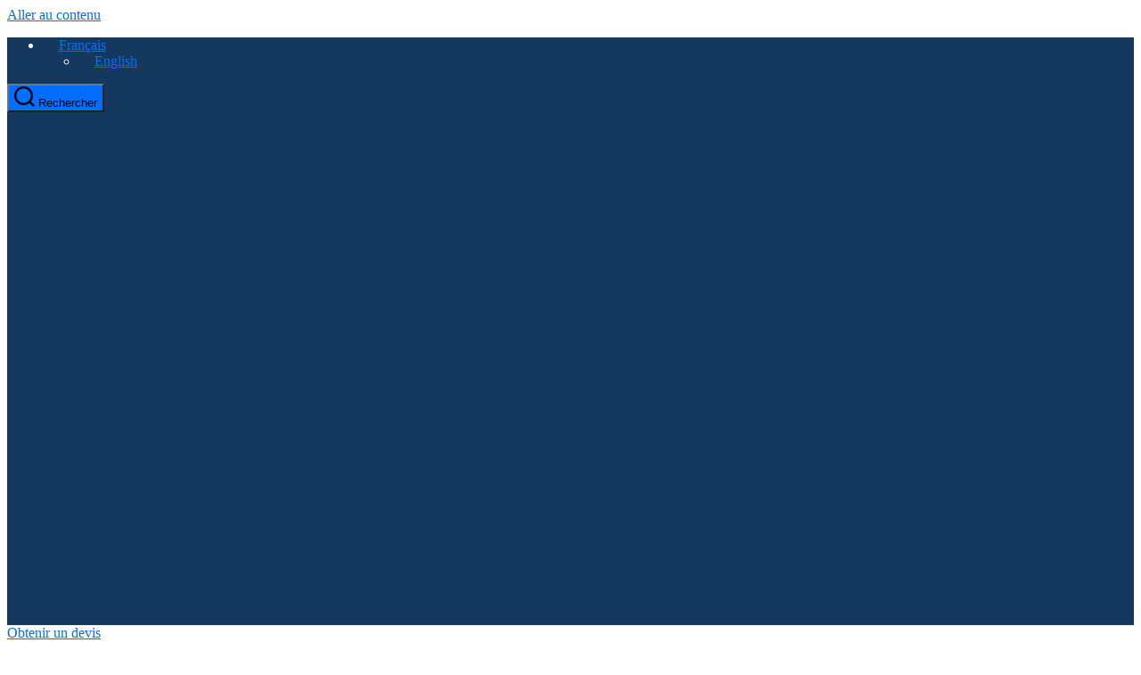

--- FILE ---
content_type: text/html; charset=UTF-8
request_url: https://www.centrimex.com/transport-de-vehicules/
body_size: 25704
content:
<!DOCTYPE html>

<html class="no-js" lang="fr-FR">

	<head>

		<meta charset="UTF-8">
		<meta name="viewport" content="width=device-width, initial-scale=1.0" >

		<link rel="profile" href="https://gmpg.org/xfn/11">


		<meta name='robots' content='index, follow, max-image-preview:large, max-snippet:-1, max-video-preview:-1' />
	<style>img:is([sizes="auto" i], [sizes^="auto," i]) { contain-intrinsic-size: 3000px 1500px }</style>
	<link rel="alternate" hreflang="fr" href="https://www.centrimex.com/transport-de-vehicules/" />
<link rel="alternate" hreflang="x-default" href="https://www.centrimex.com/transport-de-vehicules/" />

	<!-- This site is optimized with the Yoast SEO plugin v26.4 - https://yoast.com/wordpress/plugins/seo/ -->
	<title>Transport de véhicules - Centrimex</title>
<link data-rocket-prefetch href="https://cdn.matomo.cloud" rel="dns-prefetch"><link rel="preload" data-rocket-preload as="image" href="https://www.centrimex.com/wp-content/uploads/2022/05/ferry-camion-1200x800.jpg" imagesrcset="https://www.centrimex.com/wp-content/uploads/2022/05/ferry-camion-1200x800.jpg 1200w, https://www.centrimex.com/wp-content/uploads/2022/05/ferry-camion-320x213.jpg 320w, https://www.centrimex.com/wp-content/uploads/2022/05/ferry-camion-768x512.jpg 768w, https://www.centrimex.com/wp-content/uploads/2022/05/ferry-camion-1536x1024.jpg 1536w, https://www.centrimex.com/wp-content/uploads/2022/05/ferry-camion.jpg 1920w" imagesizes="1200px" fetchpriority="high">
	<meta name="description" content="Transport de véhicules professionnels, d’engins de chantiers et de camions à travers les 5 continents : prix, délais, contraintes." />
	<link rel="canonical" href="https://www.centrimex.com/transport-de-vehicules/" />
	<meta property="og:locale" content="fr_FR" />
	<meta property="og:type" content="article" />
	<meta property="og:title" content="Transport de véhicules - Centrimex" />
	<meta property="og:description" content="Transport de véhicules professionnels, d’engins de chantiers et de camions à travers les 5 continents : prix, délais, contraintes." />
	<meta property="og:url" content="https://www.centrimex.com/transport-de-vehicules/" />
	<meta property="og:site_name" content="Centrimex" />
	<meta property="article:published_time" content="2022-10-25T14:26:00+00:00" />
	<meta property="article:modified_time" content="2025-02-21T13:38:13+00:00" />
	<meta property="og:image" content="https://www.centrimex.com/wp-content/uploads/2022/10/tobias-tullius-xP5an6iXcf0-unsplash-scaled.jpg" />
	<meta property="og:image:width" content="718" />
	<meta property="og:image:height" content="1080" />
	<meta property="og:image:type" content="image/jpeg" />
	<meta name="author" content="Justine GOMES" />
	<meta name="twitter:card" content="summary_large_image" />
	<meta name="twitter:title" content="Transport de véhicules - Centrimex" />
	<meta name="twitter:description" content="Tout sur le transport de véhicules en France, dans les DROM-COM et à l&#039;international" />
	<meta name="twitter:image" content="https://www.centrimex.com/wp-content/uploads/2022/10/tobias-tullius-xP5an6iXcf0-unsplash-scaled.jpg" />
	<meta name="twitter:label1" content="Écrit par" />
	<meta name="twitter:data1" content="Justine GOMES" />
	<meta name="twitter:label2" content="Durée de lecture estimée" />
	<meta name="twitter:data2" content="4 minutes" />
	<script type="application/ld+json" class="yoast-schema-graph">{"@context":"https://schema.org","@graph":[{"@type":"Article","@id":"https://www.centrimex.com/transport-de-vehicules/#article","isPartOf":{"@id":"https://www.centrimex.com/transport-de-vehicules/"},"author":{"name":"Justine GOMES","@id":"https://www.centrimex.com/#/schema/person/44b4da5fa0231f24da1a6d758b3be165"},"headline":"Transport de véhicules","datePublished":"2022-10-25T14:26:00+00:00","dateModified":"2025-02-21T13:38:13+00:00","mainEntityOfPage":{"@id":"https://www.centrimex.com/transport-de-vehicules/"},"wordCount":769,"publisher":{"@id":"https://www.centrimex.com/#organization"},"image":{"@id":"https://www.centrimex.com/transport-de-vehicules/#primaryimage"},"thumbnailUrl":"https://www.centrimex.com/wp-content/uploads/2022/10/pexels-tom-fisk-2217513-scaled.jpg","articleSection":["Actu"],"inLanguage":"fr-FR"},{"@type":"WebPage","@id":"https://www.centrimex.com/transport-de-vehicules/","url":"https://www.centrimex.com/transport-de-vehicules/","name":"Transport de véhicules - Centrimex","isPartOf":{"@id":"https://www.centrimex.com/#website"},"primaryImageOfPage":{"@id":"https://www.centrimex.com/transport-de-vehicules/#primaryimage"},"image":{"@id":"https://www.centrimex.com/transport-de-vehicules/#primaryimage"},"thumbnailUrl":"https://www.centrimex.com/wp-content/uploads/2022/10/pexels-tom-fisk-2217513-scaled.jpg","datePublished":"2022-10-25T14:26:00+00:00","dateModified":"2025-02-21T13:38:13+00:00","description":"Transport de véhicules professionnels, d’engins de chantiers et de camions à travers les 5 continents : prix, délais, contraintes.","breadcrumb":{"@id":"https://www.centrimex.com/transport-de-vehicules/#breadcrumb"},"inLanguage":"fr-FR","potentialAction":[{"@type":"ReadAction","target":["https://www.centrimex.com/transport-de-vehicules/"]}]},{"@type":"ImageObject","inLanguage":"fr-FR","@id":"https://www.centrimex.com/transport-de-vehicules/#primaryimage","url":"https://www.centrimex.com/wp-content/uploads/2022/10/pexels-tom-fisk-2217513-scaled.jpg","contentUrl":"https://www.centrimex.com/wp-content/uploads/2022/10/pexels-tom-fisk-2217513-scaled.jpg","width":1622,"height":1080,"caption":"Photographie de Tom Fisk"},{"@type":"BreadcrumbList","@id":"https://www.centrimex.com/transport-de-vehicules/#breadcrumb","itemListElement":[{"@type":"ListItem","position":1,"name":"Accueil","item":"https://www.centrimex.com/"},{"@type":"ListItem","position":2,"name":"News","item":"https://www.centrimex.com/news/"},{"@type":"ListItem","position":3,"name":"Transport de véhicules"}]},{"@type":"WebSite","@id":"https://www.centrimex.com/#website","url":"https://www.centrimex.com/","name":"Centrimex","description":"","publisher":{"@id":"https://www.centrimex.com/#organization"},"potentialAction":[{"@type":"SearchAction","target":{"@type":"EntryPoint","urlTemplate":"https://www.centrimex.com/?s={search_term_string}"},"query-input":{"@type":"PropertyValueSpecification","valueRequired":true,"valueName":"search_term_string"}}],"inLanguage":"fr-FR"},{"@type":"Organization","@id":"https://www.centrimex.com/#organization","name":"Centrimex","url":"https://www.centrimex.com/","logo":{"@type":"ImageObject","inLanguage":"fr-FR","@id":"https://www.centrimex.com/#/schema/logo/image/","url":"https://www.centrimex.com/wp-content/uploads/2020/08/CENTRIMEX-LOGO-HORIZONTAL.png","contentUrl":"https://www.centrimex.com/wp-content/uploads/2020/08/CENTRIMEX-LOGO-HORIZONTAL.png","width":1188,"height":279,"caption":"Centrimex"},"image":{"@id":"https://www.centrimex.com/#/schema/logo/image/"}},{"@type":"Person","@id":"https://www.centrimex.com/#/schema/person/44b4da5fa0231f24da1a6d758b3be165","name":"Justine GOMES","url":"https://www.centrimex.com/author/j-gomeswebissime-com/"}]}</script>
	<!-- / Yoast SEO plugin. -->


<link rel="alternate" type="application/rss+xml" title="Centrimex &raquo; Flux" href="https://www.centrimex.com/feed/" />
<link rel="alternate" type="application/rss+xml" title="Centrimex &raquo; Flux des commentaires" href="https://www.centrimex.com/comments/feed/" />
<style id='wp-emoji-styles-inline-css'>

	img.wp-smiley, img.emoji {
		display: inline !important;
		border: none !important;
		box-shadow: none !important;
		height: 1em !important;
		width: 1em !important;
		margin: 0 0.07em !important;
		vertical-align: -0.1em !important;
		background: none !important;
		padding: 0 !important;
	}
</style>
<link rel='stylesheet' id='wp-block-library-css' href='https://www.centrimex.com/wp-includes/css/dist/block-library/style.min.css?ver=de363b91886e9dbbe9ec028ce67fbc96' media='all' />
<style id='wp-block-library-theme-inline-css'>
.wp-block-audio :where(figcaption){color:#555;font-size:13px;text-align:center}.is-dark-theme .wp-block-audio :where(figcaption){color:#ffffffa6}.wp-block-audio{margin:0 0 1em}.wp-block-code{border:1px solid #ccc;border-radius:4px;font-family:Menlo,Consolas,monaco,monospace;padding:.8em 1em}.wp-block-embed :where(figcaption){color:#555;font-size:13px;text-align:center}.is-dark-theme .wp-block-embed :where(figcaption){color:#ffffffa6}.wp-block-embed{margin:0 0 1em}.blocks-gallery-caption{color:#555;font-size:13px;text-align:center}.is-dark-theme .blocks-gallery-caption{color:#ffffffa6}:root :where(.wp-block-image figcaption){color:#555;font-size:13px;text-align:center}.is-dark-theme :root :where(.wp-block-image figcaption){color:#ffffffa6}.wp-block-image{margin:0 0 1em}.wp-block-pullquote{border-bottom:4px solid;border-top:4px solid;color:currentColor;margin-bottom:1.75em}.wp-block-pullquote cite,.wp-block-pullquote footer,.wp-block-pullquote__citation{color:currentColor;font-size:.8125em;font-style:normal;text-transform:uppercase}.wp-block-quote{border-left:.25em solid;margin:0 0 1.75em;padding-left:1em}.wp-block-quote cite,.wp-block-quote footer{color:currentColor;font-size:.8125em;font-style:normal;position:relative}.wp-block-quote:where(.has-text-align-right){border-left:none;border-right:.25em solid;padding-left:0;padding-right:1em}.wp-block-quote:where(.has-text-align-center){border:none;padding-left:0}.wp-block-quote.is-large,.wp-block-quote.is-style-large,.wp-block-quote:where(.is-style-plain){border:none}.wp-block-search .wp-block-search__label{font-weight:700}.wp-block-search__button{border:1px solid #ccc;padding:.375em .625em}:where(.wp-block-group.has-background){padding:1.25em 2.375em}.wp-block-separator.has-css-opacity{opacity:.4}.wp-block-separator{border:none;border-bottom:2px solid;margin-left:auto;margin-right:auto}.wp-block-separator.has-alpha-channel-opacity{opacity:1}.wp-block-separator:not(.is-style-wide):not(.is-style-dots){width:100px}.wp-block-separator.has-background:not(.is-style-dots){border-bottom:none;height:1px}.wp-block-separator.has-background:not(.is-style-wide):not(.is-style-dots){height:2px}.wp-block-table{margin:0 0 1em}.wp-block-table td,.wp-block-table th{word-break:normal}.wp-block-table :where(figcaption){color:#555;font-size:13px;text-align:center}.is-dark-theme .wp-block-table :where(figcaption){color:#ffffffa6}.wp-block-video :where(figcaption){color:#555;font-size:13px;text-align:center}.is-dark-theme .wp-block-video :where(figcaption){color:#ffffffa6}.wp-block-video{margin:0 0 1em}:root :where(.wp-block-template-part.has-background){margin-bottom:0;margin-top:0;padding:1.25em 2.375em}
</style>
<style id='classic-theme-styles-inline-css'>
/*! This file is auto-generated */
.wp-block-button__link{color:#fff;background-color:#32373c;border-radius:9999px;box-shadow:none;text-decoration:none;padding:calc(.667em + 2px) calc(1.333em + 2px);font-size:1.125em}.wp-block-file__button{background:#32373c;color:#fff;text-decoration:none}
</style>
<link data-minify="1" rel='stylesheet' id='latest-post-shortcode-lps-block-style-css' href='https://www.centrimex.com/wp-content/cache/min/1/wp-content/plugins/latest-post-shortcode/lps-block/build/style-view.css?ver=1760967518' media='all' />
<style id='global-styles-inline-css'>
:root{--wp--preset--aspect-ratio--square: 1;--wp--preset--aspect-ratio--4-3: 4/3;--wp--preset--aspect-ratio--3-4: 3/4;--wp--preset--aspect-ratio--3-2: 3/2;--wp--preset--aspect-ratio--2-3: 2/3;--wp--preset--aspect-ratio--16-9: 16/9;--wp--preset--aspect-ratio--9-16: 9/16;--wp--preset--color--black: #000000;--wp--preset--color--cyan-bluish-gray: #abb8c3;--wp--preset--color--white: #ffffff;--wp--preset--color--pale-pink: #f78da7;--wp--preset--color--vivid-red: #cf2e2e;--wp--preset--color--luminous-vivid-orange: #ff6900;--wp--preset--color--luminous-vivid-amber: #fcb900;--wp--preset--color--light-green-cyan: #7bdcb5;--wp--preset--color--vivid-green-cyan: #00d084;--wp--preset--color--pale-cyan-blue: #8ed1fc;--wp--preset--color--vivid-cyan-blue: #0693e3;--wp--preset--color--vivid-purple: #9b51e0;--wp--preset--color--accent: #016efd;--wp--preset--color--primary: #000000;--wp--preset--color--secondary: #6d6d6d;--wp--preset--color--subtle-background: #dbdbdb;--wp--preset--color--background: #ffffff;--wp--preset--gradient--vivid-cyan-blue-to-vivid-purple: linear-gradient(135deg,rgba(6,147,227,1) 0%,rgb(155,81,224) 100%);--wp--preset--gradient--light-green-cyan-to-vivid-green-cyan: linear-gradient(135deg,rgb(122,220,180) 0%,rgb(0,208,130) 100%);--wp--preset--gradient--luminous-vivid-amber-to-luminous-vivid-orange: linear-gradient(135deg,rgba(252,185,0,1) 0%,rgba(255,105,0,1) 100%);--wp--preset--gradient--luminous-vivid-orange-to-vivid-red: linear-gradient(135deg,rgba(255,105,0,1) 0%,rgb(207,46,46) 100%);--wp--preset--gradient--very-light-gray-to-cyan-bluish-gray: linear-gradient(135deg,rgb(238,238,238) 0%,rgb(169,184,195) 100%);--wp--preset--gradient--cool-to-warm-spectrum: linear-gradient(135deg,rgb(74,234,220) 0%,rgb(151,120,209) 20%,rgb(207,42,186) 40%,rgb(238,44,130) 60%,rgb(251,105,98) 80%,rgb(254,248,76) 100%);--wp--preset--gradient--blush-light-purple: linear-gradient(135deg,rgb(255,206,236) 0%,rgb(152,150,240) 100%);--wp--preset--gradient--blush-bordeaux: linear-gradient(135deg,rgb(254,205,165) 0%,rgb(254,45,45) 50%,rgb(107,0,62) 100%);--wp--preset--gradient--luminous-dusk: linear-gradient(135deg,rgb(255,203,112) 0%,rgb(199,81,192) 50%,rgb(65,88,208) 100%);--wp--preset--gradient--pale-ocean: linear-gradient(135deg,rgb(255,245,203) 0%,rgb(182,227,212) 50%,rgb(51,167,181) 100%);--wp--preset--gradient--electric-grass: linear-gradient(135deg,rgb(202,248,128) 0%,rgb(113,206,126) 100%);--wp--preset--gradient--midnight: linear-gradient(135deg,rgb(2,3,129) 0%,rgb(40,116,252) 100%);--wp--preset--font-size--small: 18px;--wp--preset--font-size--medium: 20px;--wp--preset--font-size--large: 26.25px;--wp--preset--font-size--x-large: 42px;--wp--preset--font-size--normal: 21px;--wp--preset--font-size--larger: 32px;--wp--preset--spacing--20: 0.44rem;--wp--preset--spacing--30: 0.67rem;--wp--preset--spacing--40: 1rem;--wp--preset--spacing--50: 1.5rem;--wp--preset--spacing--60: 2.25rem;--wp--preset--spacing--70: 3.38rem;--wp--preset--spacing--80: 5.06rem;--wp--preset--shadow--natural: 6px 6px 9px rgba(0, 0, 0, 0.2);--wp--preset--shadow--deep: 12px 12px 50px rgba(0, 0, 0, 0.4);--wp--preset--shadow--sharp: 6px 6px 0px rgba(0, 0, 0, 0.2);--wp--preset--shadow--outlined: 6px 6px 0px -3px rgba(255, 255, 255, 1), 6px 6px rgba(0, 0, 0, 1);--wp--preset--shadow--crisp: 6px 6px 0px rgba(0, 0, 0, 1);}:where(.is-layout-flex){gap: 0.5em;}:where(.is-layout-grid){gap: 0.5em;}body .is-layout-flex{display: flex;}.is-layout-flex{flex-wrap: wrap;align-items: center;}.is-layout-flex > :is(*, div){margin: 0;}body .is-layout-grid{display: grid;}.is-layout-grid > :is(*, div){margin: 0;}:where(.wp-block-columns.is-layout-flex){gap: 2em;}:where(.wp-block-columns.is-layout-grid){gap: 2em;}:where(.wp-block-post-template.is-layout-flex){gap: 1.25em;}:where(.wp-block-post-template.is-layout-grid){gap: 1.25em;}.has-black-color{color: var(--wp--preset--color--black) !important;}.has-cyan-bluish-gray-color{color: var(--wp--preset--color--cyan-bluish-gray) !important;}.has-white-color{color: var(--wp--preset--color--white) !important;}.has-pale-pink-color{color: var(--wp--preset--color--pale-pink) !important;}.has-vivid-red-color{color: var(--wp--preset--color--vivid-red) !important;}.has-luminous-vivid-orange-color{color: var(--wp--preset--color--luminous-vivid-orange) !important;}.has-luminous-vivid-amber-color{color: var(--wp--preset--color--luminous-vivid-amber) !important;}.has-light-green-cyan-color{color: var(--wp--preset--color--light-green-cyan) !important;}.has-vivid-green-cyan-color{color: var(--wp--preset--color--vivid-green-cyan) !important;}.has-pale-cyan-blue-color{color: var(--wp--preset--color--pale-cyan-blue) !important;}.has-vivid-cyan-blue-color{color: var(--wp--preset--color--vivid-cyan-blue) !important;}.has-vivid-purple-color{color: var(--wp--preset--color--vivid-purple) !important;}.has-black-background-color{background-color: var(--wp--preset--color--black) !important;}.has-cyan-bluish-gray-background-color{background-color: var(--wp--preset--color--cyan-bluish-gray) !important;}.has-white-background-color{background-color: var(--wp--preset--color--white) !important;}.has-pale-pink-background-color{background-color: var(--wp--preset--color--pale-pink) !important;}.has-vivid-red-background-color{background-color: var(--wp--preset--color--vivid-red) !important;}.has-luminous-vivid-orange-background-color{background-color: var(--wp--preset--color--luminous-vivid-orange) !important;}.has-luminous-vivid-amber-background-color{background-color: var(--wp--preset--color--luminous-vivid-amber) !important;}.has-light-green-cyan-background-color{background-color: var(--wp--preset--color--light-green-cyan) !important;}.has-vivid-green-cyan-background-color{background-color: var(--wp--preset--color--vivid-green-cyan) !important;}.has-pale-cyan-blue-background-color{background-color: var(--wp--preset--color--pale-cyan-blue) !important;}.has-vivid-cyan-blue-background-color{background-color: var(--wp--preset--color--vivid-cyan-blue) !important;}.has-vivid-purple-background-color{background-color: var(--wp--preset--color--vivid-purple) !important;}.has-black-border-color{border-color: var(--wp--preset--color--black) !important;}.has-cyan-bluish-gray-border-color{border-color: var(--wp--preset--color--cyan-bluish-gray) !important;}.has-white-border-color{border-color: var(--wp--preset--color--white) !important;}.has-pale-pink-border-color{border-color: var(--wp--preset--color--pale-pink) !important;}.has-vivid-red-border-color{border-color: var(--wp--preset--color--vivid-red) !important;}.has-luminous-vivid-orange-border-color{border-color: var(--wp--preset--color--luminous-vivid-orange) !important;}.has-luminous-vivid-amber-border-color{border-color: var(--wp--preset--color--luminous-vivid-amber) !important;}.has-light-green-cyan-border-color{border-color: var(--wp--preset--color--light-green-cyan) !important;}.has-vivid-green-cyan-border-color{border-color: var(--wp--preset--color--vivid-green-cyan) !important;}.has-pale-cyan-blue-border-color{border-color: var(--wp--preset--color--pale-cyan-blue) !important;}.has-vivid-cyan-blue-border-color{border-color: var(--wp--preset--color--vivid-cyan-blue) !important;}.has-vivid-purple-border-color{border-color: var(--wp--preset--color--vivid-purple) !important;}.has-vivid-cyan-blue-to-vivid-purple-gradient-background{background: var(--wp--preset--gradient--vivid-cyan-blue-to-vivid-purple) !important;}.has-light-green-cyan-to-vivid-green-cyan-gradient-background{background: var(--wp--preset--gradient--light-green-cyan-to-vivid-green-cyan) !important;}.has-luminous-vivid-amber-to-luminous-vivid-orange-gradient-background{background: var(--wp--preset--gradient--luminous-vivid-amber-to-luminous-vivid-orange) !important;}.has-luminous-vivid-orange-to-vivid-red-gradient-background{background: var(--wp--preset--gradient--luminous-vivid-orange-to-vivid-red) !important;}.has-very-light-gray-to-cyan-bluish-gray-gradient-background{background: var(--wp--preset--gradient--very-light-gray-to-cyan-bluish-gray) !important;}.has-cool-to-warm-spectrum-gradient-background{background: var(--wp--preset--gradient--cool-to-warm-spectrum) !important;}.has-blush-light-purple-gradient-background{background: var(--wp--preset--gradient--blush-light-purple) !important;}.has-blush-bordeaux-gradient-background{background: var(--wp--preset--gradient--blush-bordeaux) !important;}.has-luminous-dusk-gradient-background{background: var(--wp--preset--gradient--luminous-dusk) !important;}.has-pale-ocean-gradient-background{background: var(--wp--preset--gradient--pale-ocean) !important;}.has-electric-grass-gradient-background{background: var(--wp--preset--gradient--electric-grass) !important;}.has-midnight-gradient-background{background: var(--wp--preset--gradient--midnight) !important;}.has-small-font-size{font-size: var(--wp--preset--font-size--small) !important;}.has-medium-font-size{font-size: var(--wp--preset--font-size--medium) !important;}.has-large-font-size{font-size: var(--wp--preset--font-size--large) !important;}.has-x-large-font-size{font-size: var(--wp--preset--font-size--x-large) !important;}
:where(.wp-block-post-template.is-layout-flex){gap: 1.25em;}:where(.wp-block-post-template.is-layout-grid){gap: 1.25em;}
:where(.wp-block-columns.is-layout-flex){gap: 2em;}:where(.wp-block-columns.is-layout-grid){gap: 2em;}
:root :where(.wp-block-pullquote){font-size: 1.5em;line-height: 1.6;}
</style>
<link data-minify="1" rel='stylesheet' id='wpml-blocks-css' href='https://www.centrimex.com/wp-content/cache/min/1/wp-content/plugins/sitepress-multilingual-cms/dist/css/blocks/styles.css?ver=1760967518' media='all' />
<link data-minify="1" rel='stylesheet' id='parent-css' href='https://www.centrimex.com/wp-content/cache/min/1/wp-content/themes/twentytwenty/style.css?ver=1760967518' media='all' />
<link data-minify="1" rel='stylesheet' id='twentytwenty-style-css' href='https://www.centrimex.com/wp-content/cache/background-css/1/www.centrimex.com/wp-content/cache/min/1/wp-content/themes/twentytwenty-child/style.css?ver=1760967518&wpr_t=1765142609' media='all' />
<style id='twentytwenty-style-inline-css'>
.color-accent,.color-accent-hover:hover,.color-accent-hover:focus,:root .has-accent-color,.has-drop-cap:not(:focus):first-letter,.wp-block-button.is-style-outline,a { color: #016efd; }blockquote,.border-color-accent,.border-color-accent-hover:hover,.border-color-accent-hover:focus { border-color: #016efd; }button,.button,.faux-button,.wp-block-button__link,.wp-block-file .wp-block-file__button,input[type="button"],input[type="reset"],input[type="submit"],.bg-accent,.bg-accent-hover:hover,.bg-accent-hover:focus,:root .has-accent-background-color,.comment-reply-link { background-color: #016efd; }.fill-children-accent,.fill-children-accent * { fill: #016efd; }:root .has-background-color,button,.button,.faux-button,.wp-block-button__link,.wp-block-file__button,input[type="button"],input[type="reset"],input[type="submit"],.wp-block-button,.comment-reply-link,.has-background.has-primary-background-color:not(.has-text-color),.has-background.has-primary-background-color *:not(.has-text-color),.has-background.has-accent-background-color:not(.has-text-color),.has-background.has-accent-background-color *:not(.has-text-color) { color: #ffffff; }:root .has-background-background-color { background-color: #ffffff; }body,.entry-title a,:root .has-primary-color { color: #000000; }:root .has-primary-background-color { background-color: #000000; }cite,figcaption,.wp-caption-text,.post-meta,.entry-content .wp-block-archives li,.entry-content .wp-block-categories li,.entry-content .wp-block-latest-posts li,.wp-block-latest-comments__comment-date,.wp-block-latest-posts__post-date,.wp-block-embed figcaption,.wp-block-image figcaption,.wp-block-pullquote cite,.comment-metadata,.comment-respond .comment-notes,.comment-respond .logged-in-as,.pagination .dots,.entry-content hr:not(.has-background),hr.styled-separator,:root .has-secondary-color { color: #6d6d6d; }:root .has-secondary-background-color { background-color: #6d6d6d; }pre,fieldset,input,textarea,table,table *,hr { border-color: #dbdbdb; }caption,code,code,kbd,samp,.wp-block-table.is-style-stripes tbody tr:nth-child(odd),:root .has-subtle-background-background-color { background-color: #dbdbdb; }.wp-block-table.is-style-stripes { border-bottom-color: #dbdbdb; }.wp-block-latest-posts.is-grid li { border-top-color: #dbdbdb; }:root .has-subtle-background-color { color: #dbdbdb; }body:not(.overlay-header) .primary-menu > li > a,body:not(.overlay-header) .primary-menu > li > .icon,.modal-menu a,.footer-menu a, .footer-widgets a:where(:not(.wp-block-button__link)),#site-footer .wp-block-button.is-style-outline,.wp-block-pullquote:before,.singular:not(.overlay-header) .entry-header a,.archive-header a,.header-footer-group .color-accent,.header-footer-group .color-accent-hover:hover { color: #016efd; }.social-icons a,#site-footer button:not(.toggle),#site-footer .button,#site-footer .faux-button,#site-footer .wp-block-button__link,#site-footer .wp-block-file__button,#site-footer input[type="button"],#site-footer input[type="reset"],#site-footer input[type="submit"] { background-color: #016efd; }.social-icons a,body:not(.overlay-header) .primary-menu ul,.header-footer-group button,.header-footer-group .button,.header-footer-group .faux-button,.header-footer-group .wp-block-button:not(.is-style-outline) .wp-block-button__link,.header-footer-group .wp-block-file__button,.header-footer-group input[type="button"],.header-footer-group input[type="reset"],.header-footer-group input[type="submit"] { color: #ffffff; }#site-header,.footer-nav-widgets-wrapper,#site-footer,.menu-modal,.menu-modal-inner,.search-modal-inner,.archive-header,.singular .entry-header,.singular .featured-media:before,.wp-block-pullquote:before { background-color: #ffffff; }.header-footer-group,body:not(.overlay-header) #site-header .toggle,.menu-modal .toggle { color: #000000; }body:not(.overlay-header) .primary-menu ul { background-color: #000000; }body:not(.overlay-header) .primary-menu > li > ul:after { border-bottom-color: #000000; }body:not(.overlay-header) .primary-menu ul ul:after { border-left-color: #000000; }.site-description,body:not(.overlay-header) .toggle-inner .toggle-text,.widget .post-date,.widget .rss-date,.widget_archive li,.widget_categories li,.widget cite,.widget_pages li,.widget_meta li,.widget_nav_menu li,.powered-by-wordpress,.footer-credits .privacy-policy,.to-the-top,.singular .entry-header .post-meta,.singular:not(.overlay-header) .entry-header .post-meta a { color: #6d6d6d; }.header-footer-group pre,.header-footer-group fieldset,.header-footer-group input,.header-footer-group textarea,.header-footer-group table,.header-footer-group table *,.footer-nav-widgets-wrapper,#site-footer,.menu-modal nav *,.footer-widgets-outer-wrapper,.footer-top { border-color: #dbdbdb; }.header-footer-group table caption,body:not(.overlay-header) .header-inner .toggle-wrapper::before { background-color: #dbdbdb; }
</style>
<link data-minify="1" rel='stylesheet' id='twentytwenty-fonts-css' href='https://www.centrimex.com/wp-content/cache/min/1/wp-content/themes/twentytwenty/assets/css/font-inter.css?ver=1760967518' media='all' />
<link rel='stylesheet' id='twentytwenty-print-style-css' href='https://www.centrimex.com/wp-content/themes/twentytwenty/print.css?ver=0.2.8' media='print' />
<link data-minify="1" rel='stylesheet' id='cf7cf-style-css' href='https://www.centrimex.com/wp-content/cache/min/1/wp-content/plugins/cf7-conditional-fields/style.css?ver=1760967518' media='all' />
<link data-minify="1" rel='stylesheet' id='css-noiise-css' href='https://www.centrimex.com/wp-content/cache/min/1/wp-content/themes/twentytwenty-child/css/noiise.css?ver=1760967518' media='all' />
<style id='rocket-lazyload-inline-css'>
.rll-youtube-player{position:relative;padding-bottom:56.23%;height:0;overflow:hidden;max-width:100%;}.rll-youtube-player:focus-within{outline: 2px solid currentColor;outline-offset: 5px;}.rll-youtube-player iframe{position:absolute;top:0;left:0;width:100%;height:100%;z-index:100;background:0 0}.rll-youtube-player img{bottom:0;display:block;left:0;margin:auto;max-width:100%;width:100%;position:absolute;right:0;top:0;border:none;height:auto;-webkit-transition:.4s all;-moz-transition:.4s all;transition:.4s all}.rll-youtube-player img:hover{-webkit-filter:brightness(75%)}.rll-youtube-player .play{height:100%;width:100%;left:0;top:0;position:absolute;background:var(--wpr-bg-cf9a6264-ae9c-4219-8519-37ad088a0bc4) no-repeat center;background-color: transparent !important;cursor:pointer;border:none;}.wp-embed-responsive .wp-has-aspect-ratio .rll-youtube-player{position:absolute;padding-bottom:0;width:100%;height:100%;top:0;bottom:0;left:0;right:0}
</style>
<!--n2css--><!--n2js--><script id="lps-vars-js-after">
const lpsSettings = {"ajaxUrl": "https://www.centrimex.com/wp-admin/admin-ajax.php"};
</script>
<script src="https://www.centrimex.com/wp-includes/js/jquery/jquery.min.js?ver=3.7.1" id="jquery-core-js"></script>
<script src="https://www.centrimex.com/wp-includes/js/jquery/jquery-migrate.min.js?ver=3.4.1" id="jquery-migrate-js"></script>
<script src="https://www.centrimex.com/wp-content/plugins/WP_Estimation_Form/assets/js/lfb_frontend.min.js?ver=9.702" id="lfb-frontend-js"></script>
<script data-minify="1" src="https://www.centrimex.com/wp-content/cache/min/1/wp-content/themes/twentytwenty-child/custom.js?ver=1760967518" id="twentychild-js-js"></script>
<script data-minify="1" src="https://www.centrimex.com/wp-content/cache/min/1/wp-content/themes/twentytwenty/assets/js/index.js?ver=1760967518" id="twentytwenty-js-js" defer data-wp-strategy="defer"></script>
<link rel="https://api.w.org/" href="https://www.centrimex.com/wp-json/" /><link rel="alternate" title="JSON" type="application/json" href="https://www.centrimex.com/wp-json/wp/v2/posts/10443" /><link rel="EditURI" type="application/rsd+xml" title="RSD" href="https://www.centrimex.com/xmlrpc.php?rsd" />

<link rel='shortlink' href='https://www.centrimex.com/?p=10443' />
<link rel="alternate" title="oEmbed (JSON)" type="application/json+oembed" href="https://www.centrimex.com/wp-json/oembed/1.0/embed?url=https%3A%2F%2Fwww.centrimex.com%2Ftransport-de-vehicules%2F" />
<link rel="alternate" title="oEmbed (XML)" type="text/xml+oembed" href="https://www.centrimex.com/wp-json/oembed/1.0/embed?url=https%3A%2F%2Fwww.centrimex.com%2Ftransport-de-vehicules%2F&#038;format=xml" />
<meta name="generator" content="WPML ver:4.6.7 stt:1,4;" />
	<script>document.documentElement.className = document.documentElement.className.replace( 'no-js', 'js' );</script>
	<!-- Matomo -->
<script>
  var _paq = window._paq = window._paq || [];
  /* tracker methods like "setCustomDimension" should be called before "trackPageView" */
  _paq.push(['trackPageView']);
  _paq.push(['enableLinkTracking']);
  (function() {
    var u="https://centrimex.matomo.cloud/";
    _paq.push(['setTrackerUrl', u+'matomo.php']);
    _paq.push(['setSiteId', '3']);
    var d=document, g=d.createElement('script'), s=d.getElementsByTagName('script')[0];
    g.async=true; g.src='https://cdn.matomo.cloud/centrimex.matomo.cloud/matomo.js'; s.parentNode.insertBefore(g,s);
  })();
</script>
<!-- End Matomo Code -->                <noscript><style>.lazyload[data-src]{display:none !important;}</style></noscript><style>.lazyload{background-image:none !important;}.lazyload:before{background-image:none !important;}</style><style id="custom-background-css">
body.custom-background { background-color: #ffffff; }
</style>
	<link rel="icon" href="https://www.centrimex.com/wp-content/uploads/2020/04/cropped-CENTRIMEX-LOGO-VERTICAL-1-32x32.png" sizes="32x32" />
<link rel="icon" href="https://www.centrimex.com/wp-content/uploads/2020/04/cropped-CENTRIMEX-LOGO-VERTICAL-1-192x192.png" sizes="192x192" />
<link rel="apple-touch-icon" href="https://www.centrimex.com/wp-content/uploads/2020/04/cropped-CENTRIMEX-LOGO-VERTICAL-1-180x180.png" />
<meta name="msapplication-TileImage" content="https://www.centrimex.com/wp-content/uploads/2020/04/cropped-CENTRIMEX-LOGO-VERTICAL-1-270x270.png" />
		<style id="wp-custom-css">
			div#estimation_popup {
    margin: 0px;
    padding: 0px !important;
}

.devis{
	    max-width: 900px !important;
}
label {
    cursor: inherit !important;
}
.col-newsletter {
    display: none !important;
}		</style>
		<noscript><style id="rocket-lazyload-nojs-css">.rll-youtube-player, [data-lazy-src]{display:none !important;}</style></noscript>
	
		<script>

		function show(){

			 var par1 = document.getElementsByClassName("par1");

			 var par2 = document.getElementsByClassName("par2");

			 var par3 = document.getElementsByClassName("par3"); 

			 var par4 = document.getElementsByClassName("par4");

			
			 var but1 = document.getElementsByClassName("but1");

			 var but2 = document.getElementsByClassName("but2");

			 var but3 = document.getElementsByClassName("but3"); 

			 var but4 = document.getElementsByClassName("but4");



			 if (but1[0]){

				but1[0].addEventListener("click", function(){

					par1[0].style.display = "block";

					but1[0].style.display = "none";

				});

			 }

			 if (but2[0]){

				but2[0].addEventListener("click", function(){

			 		par2[0].style.display = "block";

		    		but2[0].style.display = "none";

			 });

			}

			if (but3[0]){

				but3[0].addEventListener("click", function(){

					par3[0].style.display = "block";

					but3[0].style.display = "none";

				});

			}

			 if (but4[0]){

			 but4[0].addEventListener("click", function(){

			 par4[0].style.display = "block";

		    	but4[0].style.display = "none";

			 });

			}

		};

		</script>


  
  <meta name="twitter:image" content="https://www.centrimex.com/wp-content/uploads/2022/10/pexels-tom-fisk-2217513-1200x799.jpg">


	<style id="rocket-lazyrender-inline-css">[data-wpr-lazyrender] {content-visibility: auto;}</style><style id="wpr-lazyload-bg-container"></style><style id="wpr-lazyload-bg-exclusion"></style>
<noscript>
<style id="wpr-lazyload-bg-nostyle">.bigactivite{--wpr-bg-6725f4ee-096c-4229-af63-3f98b3f2c060: url('https://www.centrimex.com/wp-content/themes/twentytwenty-child/img/activitebg.png');}.bigCOMMISSIONNAIRE{--wpr-bg-1c1d7ac0-0e97-48ac-9b37-57ca77886875: url('https://www.centrimex.com/wp-content/themes/twentytwenty-child/img/bg3.jpg');}.bigmondial{--wpr-bg-e72776ad-2b2e-48e3-814b-bb0295e561a8: url('https://www.centrimex.com/wp-content/themes/twentytwenty-child/img/bg4.jpg');}.bigmondial-blue{--wpr-bg-31612c54-06c4-4fa0-8a44-407cc272d03f: url('https://www.centrimex.com/wp-content/themes/twentytwenty-child/img/bigmondial-blue.png');}.qui1{--wpr-bg-080ff94c-3c36-4371-bb89-367e4bc01f1b: url('https://www.centrimex.com/wp-content/themes/twentytwenty-child/img/qui-sommes-nous-p1-bg.jpg');}.maritime-conteneur{--wpr-bg-94efd950-718b-4965-9597-00ede93be5bb: url('https://www.centrimex.com/wp-content/themes/twentytwenty-child/img/conteneur-bg.jpg');}.aerien-conteneur{--wpr-bg-948a98c4-1f7c-4562-bff0-5099f75714db: url('https://www.centrimex.com/wp-content/themes/twentytwenty-child/img/conteneur-aerien-bg.jpg');}.rll-youtube-player .play{--wpr-bg-cf9a6264-ae9c-4219-8519-37ad088a0bc4: url('https://www.centrimex.com/wp-content/plugins/wp-rocket/assets/img/youtube.png');}</style>
</noscript>
<script type="application/javascript">const rocket_pairs = [{"selector":".bigactivite","style":".bigactivite{--wpr-bg-6725f4ee-096c-4229-af63-3f98b3f2c060: url('https:\/\/www.centrimex.com\/wp-content\/themes\/twentytwenty-child\/img\/activitebg.png');}","hash":"6725f4ee-096c-4229-af63-3f98b3f2c060","url":"https:\/\/www.centrimex.com\/wp-content\/themes\/twentytwenty-child\/img\/activitebg.png"},{"selector":".bigCOMMISSIONNAIRE","style":".bigCOMMISSIONNAIRE{--wpr-bg-1c1d7ac0-0e97-48ac-9b37-57ca77886875: url('https:\/\/www.centrimex.com\/wp-content\/themes\/twentytwenty-child\/img\/bg3.jpg');}","hash":"1c1d7ac0-0e97-48ac-9b37-57ca77886875","url":"https:\/\/www.centrimex.com\/wp-content\/themes\/twentytwenty-child\/img\/bg3.jpg"},{"selector":".bigmondial","style":".bigmondial{--wpr-bg-e72776ad-2b2e-48e3-814b-bb0295e561a8: url('https:\/\/www.centrimex.com\/wp-content\/themes\/twentytwenty-child\/img\/bg4.jpg');}","hash":"e72776ad-2b2e-48e3-814b-bb0295e561a8","url":"https:\/\/www.centrimex.com\/wp-content\/themes\/twentytwenty-child\/img\/bg4.jpg"},{"selector":".bigmondial-blue","style":".bigmondial-blue{--wpr-bg-31612c54-06c4-4fa0-8a44-407cc272d03f: url('https:\/\/www.centrimex.com\/wp-content\/themes\/twentytwenty-child\/img\/bigmondial-blue.png');}","hash":"31612c54-06c4-4fa0-8a44-407cc272d03f","url":"https:\/\/www.centrimex.com\/wp-content\/themes\/twentytwenty-child\/img\/bigmondial-blue.png"},{"selector":".qui1","style":".qui1{--wpr-bg-080ff94c-3c36-4371-bb89-367e4bc01f1b: url('https:\/\/www.centrimex.com\/wp-content\/themes\/twentytwenty-child\/img\/qui-sommes-nous-p1-bg.jpg');}","hash":"080ff94c-3c36-4371-bb89-367e4bc01f1b","url":"https:\/\/www.centrimex.com\/wp-content\/themes\/twentytwenty-child\/img\/qui-sommes-nous-p1-bg.jpg"},{"selector":".maritime-conteneur","style":".maritime-conteneur{--wpr-bg-94efd950-718b-4965-9597-00ede93be5bb: url('https:\/\/www.centrimex.com\/wp-content\/themes\/twentytwenty-child\/img\/conteneur-bg.jpg');}","hash":"94efd950-718b-4965-9597-00ede93be5bb","url":"https:\/\/www.centrimex.com\/wp-content\/themes\/twentytwenty-child\/img\/conteneur-bg.jpg"},{"selector":".aerien-conteneur","style":".aerien-conteneur{--wpr-bg-948a98c4-1f7c-4562-bff0-5099f75714db: url('https:\/\/www.centrimex.com\/wp-content\/themes\/twentytwenty-child\/img\/conteneur-aerien-bg.jpg');}","hash":"948a98c4-1f7c-4562-bff0-5099f75714db","url":"https:\/\/www.centrimex.com\/wp-content\/themes\/twentytwenty-child\/img\/conteneur-aerien-bg.jpg"},{"selector":".rll-youtube-player .play","style":".rll-youtube-player .play{--wpr-bg-cf9a6264-ae9c-4219-8519-37ad088a0bc4: url('https:\/\/www.centrimex.com\/wp-content\/plugins\/wp-rocket\/assets\/img\/youtube.png');}","hash":"cf9a6264-ae9c-4219-8519-37ad088a0bc4","url":"https:\/\/www.centrimex.com\/wp-content\/plugins\/wp-rocket\/assets\/img\/youtube.png"}]; const rocket_excluded_pairs = [];</script><meta name="generator" content="WP Rocket 3.20.1.2" data-wpr-features="wpr_lazyload_css_bg_img wpr_minify_js wpr_lazyload_images wpr_lazyload_iframes wpr_preconnect_external_domains wpr_automatic_lazy_rendering wpr_oci wpr_image_dimensions wpr_minify_css wpr_preload_links wpr_desktop" /></head>



	<body onload="show()"   class="wp-singular post-template-default single single-post postid-10443 single-format-standard custom-background wp-custom-logo wp-embed-responsive wp-theme-twentytwenty wp-child-theme-twentytwenty-child singular enable-search-modal has-post-thumbnail has-single-pagination showing-comments hide-avatars footer-top-visible reduced-spacing">



		<a class="skip-link screen-reader-text" href="#site-content">Aller au contenu</a>


		<header  id="site-header" class="header-footer-group" role="banner">

			<div  class="wp-block-group alignfull has-background-color has-text-color has-background menu-haut" style="background-color:#15395e">

				<div  class="wp-block-group__inner-container">

					<div class="wp-block-columns alignwide">

						<div class="wp-block-column col1">

							

							<!-- <div class="col-newsletter">

								<p class="pd3"> <a href=""><span class="dashicons dashicons-email-alt"></span> Newsletter&nbsp;<span>|</span></a></p>

							</div> -->

							<div class="col-lang">

							
<div
	 class="wpml-ls-sidebars- wpml-ls wpml-ls-legacy-dropdown js-wpml-ls-legacy-dropdown">
	<ul>

		<li tabindex="0" class="wpml-ls-slot- wpml-ls-item wpml-ls-item-fr wpml-ls-current-language wpml-ls-last-item wpml-ls-item-legacy-dropdown">
			<a href="#" class="js-wpml-ls-item-toggle wpml-ls-item-toggle">
                                                    <img width="18" height="12"
            class="wpml-ls-flag lazyload"
            src="[data-uri]"
            alt=""
           
           
 data-src="https://www.centrimex.com/wp-content/plugins/sitepress-multilingual-cms/res/flags/fr.png" decoding="async" data-eio-rwidth="18" data-eio-rheight="12" /><noscript><img width="18" height="12"
            class="wpml-ls-flag"
            src="https://www.centrimex.com/wp-content/plugins/sitepress-multilingual-cms/res/flags/fr.png"
            alt=""
           
           
 data-eio="l" /></noscript><span class="wpml-ls-native">Français</span></a>

			<ul class="wpml-ls-sub-menu">
				
					<li class="wpml-ls-slot- wpml-ls-item wpml-ls-item-en wpml-ls-first-item">
						<a href="https://www.centrimex.com/en/" class="wpml-ls-link">
                                                                <img width="18" height="12"
            class="wpml-ls-flag"
            src="data:image/svg+xml,%3Csvg%20xmlns='http://www.w3.org/2000/svg'%20viewBox='0%200%2018%2012'%3E%3C/svg%3E"
            alt=""
           
           
    data-lazy-src="https://www.centrimex.com/wp-content/plugins/sitepress-multilingual-cms/res/flags/en.png" /><noscript><img width="18" height="12"
            class="wpml-ls-flag"
            src="https://www.centrimex.com/wp-content/plugins/sitepress-multilingual-cms/res/flags/en.png"
            alt=""
           
           
    /></noscript><span class="wpml-ls-native" lang="en">English</span></a>
					</li>

							</ul>

		</li>

	</ul>
</div>

							</div>	

						</div>

						<div class="wp-block-column col2">

						<div class="col-search">

									
										<button class="toggle" data-toggle-target=".search-modal" data-toggle-body-class="showing-search-modal" data-set-focus=".search-modal .search-field" aria-expanded="false">

											<span class="toggle-inner">

													<svg class="svg-icon" aria-hidden="true" role="img" focusable="false" xmlns="http://www.w3.org/2000/svg" width="23" height="23" viewBox="0 0 23 23"><path d="M38.710696,48.0601792 L43,52.3494831 L41.3494831,54 L37.0601792,49.710696 C35.2632422,51.1481185 32.9839107,52.0076499 30.5038249,52.0076499 C24.7027226,52.0076499 20,47.3049272 20,41.5038249 C20,35.7027226 24.7027226,31 30.5038249,31 C36.3049272,31 41.0076499,35.7027226 41.0076499,41.5038249 C41.0076499,43.9839107 40.1481185,46.2632422 38.710696,48.0601792 Z M36.3875844,47.1716785 C37.8030221,45.7026647 38.6734666,43.7048964 38.6734666,41.5038249 C38.6734666,36.9918565 35.0157934,33.3341833 30.5038249,33.3341833 C25.9918565,33.3341833 22.3341833,36.9918565 22.3341833,41.5038249 C22.3341833,46.0157934 25.9918565,49.6734666 30.5038249,49.6734666 C32.7048964,49.6734666 34.7026647,48.8030221 36.1716785,47.3875844 C36.2023931,47.347638 36.2360451,47.3092237 36.2726343,47.2726343 C36.3092237,47.2360451 36.347638,47.2023931 36.3875844,47.1716785 Z" transform="translate(-20 -31)" /></svg>
												<span class="-text">Rechercher</span>

											</span>

										</button><!-- .search-toggle -->

									
							</div>

						</div>

						<div class="wp-block-column col3">

							<div class="wp-block-columns">

								<div class="wp-block-column top-reseau">

									<div class="item size-small"><a href="https://www.facebook.com/Centrimex" target="_blank"><img width="136" height="136" src="[data-uri]" alt="facebook"  data-src="/wp-content/uploads/2020/08/Picto-facebook-blanc.png" decoding="async" class="lazyload" data-eio-rwidth="136" data-eio-rheight="136"><noscript><img width="136" height="136" src="/wp-content/uploads/2020/08/Picto-facebook-blanc.png" alt="facebook"  data-eio="l"></noscript></a></div>

									<div class="item size-small"><a href="https://www.linkedin.com/company/centrimex/" target="_blank"><img width="136" height="136" src="[data-uri]" alt="linkedin"  data-src="/wp-content/uploads/2020/08/Picto-Linkedin-blanc.png" decoding="async" class="lazyload" data-eio-rwidth="136" data-eio-rheight="136"><noscript><img width="136" height="136" src="/wp-content/uploads/2020/08/Picto-Linkedin-blanc.png" alt="linkedin"  data-eio="l"></noscript></a></div>

									<div class="item size-small"><a href="https://www.youtube.com/channel/UCTLQ4Wwo4wtq4n6UNKgIlwg" target="_blank"><img width="136" height="136" src="[data-uri]" alt="youtube"  data-src="/wp-content/uploads/2020/08/Picto-Youtube-blanc.png" decoding="async" class="lazyload" data-eio-rwidth="136" data-eio-rheight="136"><noscript><img width="136" height="136" src="/wp-content/uploads/2020/08/Picto-Youtube-blanc.png" alt="youtube"  data-eio="l"></noscript></a></div>

									<div class="item size-small"><a href="https://www.instagram.com/centrimex_/" target="_blank"><img width="136" height="136" src="[data-uri]" alt="instagram"  data-src="/wp-content/uploads/2020/08/Picto-Instagram-blanc.png" decoding="async" class="lazyload" data-eio-rwidth="136" data-eio-rheight="136"><noscript><img width="136" height="136" src="/wp-content/uploads/2020/08/Picto-Instagram-blanc.png" alt="instagram"  data-eio="l"></noscript></a></div>
								</div>

								<div class="wp-block-column col4 demander-prix">

									<p class="has-text-color has-background has-text-align-center has-background-background-color top-demande button-menu">

										<a href="https://www.centrimex.com/devis/">

											Obtenir un devis
											</a>

									</p>		
								</div> 
							</div>
						</div>
					</div>
				</div>
			</div>
			
			<div  class="header-inner section-inner">
				<div  class="header-titles-wrapper">
					<div class="header-titles">
						<div class="site-logo faux-heading"><a href="https://www.centrimex.com/" class="custom-logo-link" rel="home"><img width="1188" height="279" src="[data-uri]" class="custom-logo lazyload" alt="centrimex" decoding="async" fetchpriority="high"   data-src="https://www.centrimex.com/wp-content/uploads/2020/08/CENTRIMEX-LOGO-HORIZONTAL.png" data-srcset="https://www.centrimex.com/wp-content/uploads/2020/08/CENTRIMEX-LOGO-HORIZONTAL.png 1188w, https://www.centrimex.com/wp-content/uploads/2020/08/CENTRIMEX-LOGO-HORIZONTAL-320x75.png 320w, https://www.centrimex.com/wp-content/uploads/2020/08/CENTRIMEX-LOGO-HORIZONTAL-768x180.png 768w" data-sizes="auto" data-eio-rwidth="1188" data-eio-rheight="279" /><noscript><img width="1188" height="279" src="https://www.centrimex.com/wp-content/uploads/2020/08/CENTRIMEX-LOGO-HORIZONTAL.png" class="custom-logo" alt="centrimex" decoding="async" fetchpriority="high" srcset="https://www.centrimex.com/wp-content/uploads/2020/08/CENTRIMEX-LOGO-HORIZONTAL.png 1188w, https://www.centrimex.com/wp-content/uploads/2020/08/CENTRIMEX-LOGO-HORIZONTAL-320x75.png 320w, https://www.centrimex.com/wp-content/uploads/2020/08/CENTRIMEX-LOGO-HORIZONTAL-768x180.png 768w" sizes="(max-width: 1188px) 100vw, 1188px" data-eio="l" /></noscript></a><span class="screen-reader-text">Centrimex</span></div>					</div><!-- .header-titles -->



					<button class="toggle nav-toggle mobile-nav-toggle" data-toggle-target=".menu-modal"  data-toggle-body-class="showing-menu-modal" aria-expanded="false" data-set-focus=".close-nav-toggle">

						<span class="toggle-inner">

							<span class="toggle-icon">

							<svg viewBox="0 0 100 80" width="40" height="40">

								<rect width="100" height="20"></rect>

								<rect y="30" width="100" height="20"></rect>

								<rect y="60" width="100" height="20"></rect>

								</svg>

								
							</span>

						</span>

					</button><!-- .nav-toggle -->



				</div><!-- .header-titles-wrapper -->



				<div  class="header-navigation-wrapper">



					


							<nav class="primary-menu-wrapper" aria-label="Horizontal" role="navigation">



								<ul class="primary-menu reset-list-style">



								<li id="menu-item-6928" class="menu-item menu-item-type-post_type menu-item-object-page current_page_parent menu-item-6928"><a href="https://www.centrimex.com/news/">ACTUS</a></li>
<li id="menu-item-2667" class="menu-item menu-item-type-post_type menu-item-object-page menu-item-has-children menu-item-2667"><a href="https://www.centrimex.com/le-groupe/">LE GROUPE</a><span class="icon"></span>
<ul class="sub-menu">
	<li id="menu-item-2760" class="menu-item menu-item-type-post_type menu-item-object-page menu-item-2760"><a href="https://www.centrimex.com/qui-sommes-nous/">QUI SOMMES-NOUS ?</a></li>
	<li id="menu-item-2907" class="menu-item menu-item-type-post_type menu-item-object-page menu-item-2907"><a href="https://www.centrimex.com/notre-reseau/">NOTRE RÉSEAU</a></li>
	<li id="menu-item-2847" class="menu-item menu-item-type-post_type menu-item-object-page menu-item-2847"><a href="https://www.centrimex.com/certifications/">CERTIFICATIONS ET PARTENAIRES</a></li>
	<li id="menu-item-4457" class="menu-item menu-item-type-post_type menu-item-object-page menu-item-4457"><a href="https://www.centrimex.com/le-groupe/temoignages-clients/">TÉMOIGNAGES CLIENTS</a></li>
	<li id="menu-item-2968" class="menu-item menu-item-type-post_type menu-item-object-page menu-item-2968"><a href="https://www.centrimex.com/demarche-rse/">DEMARCHE RSE</a></li>
	<li id="menu-item-4215" class="menu-item menu-item-type-post_type menu-item-object-page menu-item-4215"><a href="https://www.centrimex.com/associations-engagements/">ASSOCIATIONS &#038; ENGAGEMENTS</a></li>
</ul>
</li>
<li id="menu-item-3383" class="menu-item menu-item-type-post_type menu-item-object-page menu-item-has-children menu-item-3383"><a href="https://www.centrimex.com/nos-services/">NOS SERVICES</a><span class="icon"></span>
<ul class="sub-menu">
	<li id="menu-item-4466" class="menu-item menu-item-type-post_type menu-item-object-page menu-item-has-children menu-item-4466"><a href="https://www.centrimex.com/transport/">TRANSPORT</a><span class="icon"></span>
	<ul class="sub-menu">
		<li id="menu-item-3603" class="menu-item menu-item-type-post_type menu-item-object-page menu-item-3603"><a href="https://www.centrimex.com/transport/transport-maritime/">MARITIME</a></li>
		<li id="menu-item-3384" class="menu-item menu-item-type-post_type menu-item-object-page menu-item-3384"><a href="https://www.centrimex.com/transport/transport-aerien/">AÉRIEN</a></li>
		<li id="menu-item-3612" class="menu-item menu-item-type-post_type menu-item-object-page menu-item-3612"><a href="https://www.centrimex.com/transport/transport-multimodal/">MULTIMODAL</a></li>
		<li id="menu-item-3618" class="menu-item menu-item-type-post_type menu-item-object-page menu-item-3618"><a href="https://www.centrimex.com/transport/project-cargo/">PROJET CARGO</a></li>
		<li id="menu-item-5837" class="menu-item menu-item-type-post_type menu-item-object-page menu-item-5837"><a href="https://www.centrimex.com/transport/door-to-door/">Expédition door to door</a></li>
	</ul>
</li>
	<li id="menu-item-3623" class="menu-item menu-item-type-post_type menu-item-object-page menu-item-has-children menu-item-3623"><a href="https://www.centrimex.com/logistique/">LOGISTIQUE</a><span class="icon"></span>
	<ul class="sub-menu">
		<li id="menu-item-3390" class="menu-item menu-item-type-post_type menu-item-object-page menu-item-3390"><a href="https://www.centrimex.com/logistique/nos-entrepots/">NOS ENTREPÔTS</a></li>
		<li id="menu-item-5451" class="menu-item menu-item-type-post_type menu-item-object-page menu-item-5451"><a href="https://www.centrimex.com/logistique/reception-et-stockage/">RECEPTION ET STOCKAGE</a></li>
		<li id="menu-item-3391" class="menu-item menu-item-type-post_type menu-item-object-page menu-item-3391"><a href="https://www.centrimex.com/logistique/empotage-et-optimisation/">EMPOTAGE ET OPTIMISATION</a></li>
	</ul>
</li>
	<li id="menu-item-3657" class="menu-item menu-item-type-post_type menu-item-object-page menu-item-has-children menu-item-3657"><a href="https://www.centrimex.com/groupage/">GROUPAGE</a><span class="icon"></span>
	<ul class="sub-menu">
		<li id="menu-item-5763" class="menu-item menu-item-type-post_type menu-item-object-page menu-item-5763"><a href="https://www.centrimex.com/groupage/groupage-maritime/">GROUPAGE MARITIME</a></li>
		<li id="menu-item-5762" class="menu-item menu-item-type-post_type menu-item-object-page menu-item-5762"><a href="https://www.centrimex.com/groupage/groupage-aerien/">GROUPAGE AÉRIEN</a></li>
	</ul>
</li>
	<li id="menu-item-3658" class="menu-item menu-item-type-post_type menu-item-object-page menu-item-3658"><a href="https://www.centrimex.com/douane/">TRANSITAIRE EN DOUANE</a></li>
	<li id="menu-item-3393" class="menu-item menu-item-type-post_type menu-item-object-page menu-item-3393"><a href="https://www.centrimex.com/assurance-transport/">ASSURANCE TRANSPORT</a></li>
	<li id="menu-item-9827" class="menu-item menu-item-type-post_type menu-item-object-page menu-item-9827"><a href="https://www.centrimex.com/bareme-frais-annexes/">BARÈME FRAIS ANNEXES</a></li>
</ul>
</li>
<li id="menu-item-3708" class="menu-item menu-item-type-post_type menu-item-object-page menu-item-has-children menu-item-3708"><a href="https://www.centrimex.com/transitaire-specialise/">VOTRE ACTIVITÉ</a><span class="icon"></span>
<ul class="sub-menu">
	<li id="menu-item-5307" class="menu-item menu-item-type-post_type menu-item-object-page menu-item-5307"><a href="https://www.centrimex.com/industrie/">INDUSTRIE</a></li>
	<li id="menu-item-5276" class="menu-item menu-item-type-post_type menu-item-object-page menu-item-5276"><a href="https://www.centrimex.com/btp-2/">BTP</a></li>
	<li id="menu-item-3815" class="menu-item menu-item-type-post_type menu-item-object-page menu-item-3815"><a href="https://www.centrimex.com/bois/">BOIS &#038; COMMODITIES</a></li>
	<li id="menu-item-5281" class="menu-item menu-item-type-post_type menu-item-object-page menu-item-5281"><a href="https://www.centrimex.com/distribution-et-supermarches/">DISTRIBUTION &#038; SUPERMARCHÉS</a></li>
	<li id="menu-item-3818" class="menu-item menu-item-type-post_type menu-item-object-page menu-item-3818"><a href="https://www.centrimex.com/materiel-roulant/">MATÉRIEL ROULANT</a></li>
	<li id="menu-item-3821" class="menu-item menu-item-type-post_type menu-item-object-page menu-item-3821"><a href="https://www.centrimex.com/logistique-chimie-pharmaceutique/">TRANSPORT DE MÉDICAMENT ET PHARMACEUTIQUE</a></li>
	<li id="menu-item-3811" class="menu-item menu-item-type-post_type menu-item-object-page menu-item-3811"><a href="https://www.centrimex.com/produits-de-luxe-cosmetiques/">PRODUITS DE LUXE &#038; COSMÉTIQUES</a></li>
	<li id="menu-item-3807" class="menu-item menu-item-type-post_type menu-item-object-page menu-item-3807"><a href="https://www.centrimex.com/transport-vin-et-spiritueux/">VINS &#038; SPIRITUEUX</a></li>
	<li id="menu-item-5308" class="menu-item menu-item-type-post_type menu-item-object-page menu-item-5308"><a href="https://www.centrimex.com/expositions-et-evenements/">EXPOSITIONS &#038; ÉVÉNEMENTS</a></li>
	<li id="menu-item-3805" class="menu-item menu-item-type-post_type menu-item-object-page menu-item-3805"><a href="https://www.centrimex.com/agroalimentaire/">AGROALIMENTAIRE</a></li>
	<li id="menu-item-5306" class="menu-item menu-item-type-post_type menu-item-object-page menu-item-5306"><a href="https://www.centrimex.com/autres/">AUTRES</a></li>
</ul>
</li>
<li id="menu-item-4553" class="menu-item menu-item-type-post_type menu-item-object-page menu-item-has-children menu-item-4553"><a href="https://www.centrimex.com/outils-pratiques/">OUTILS PRATIQUES</a><span class="icon"></span>
<ul class="sub-menu">
	<li id="menu-item-4642" class="menu-item menu-item-type-post_type menu-item-object-page menu-item-4642"><a href="https://www.centrimex.com/outils-pratiques/incoterms/">Découvrez les INCOTERMS</a></li>
	<li id="menu-item-4681" class="menu-item menu-item-type-post_type menu-item-object-page menu-item-4681"><a href="https://www.centrimex.com/outils-pratiques/glossaire-du-transport/">GLOSSAIRE DU TRANSPORT</a></li>
	<li id="menu-item-4674" class="menu-item menu-item-type-post_type menu-item-object-page menu-item-4674"><a href="https://www.centrimex.com/outils-pratiques/types-de-conteneurs/">TRANSPORT PAR CONTENEURS</a></li>
	<li id="menu-item-4694" class="menu-item menu-item-type-post_type menu-item-object-page menu-item-4694"><a href="https://www.centrimex.com/outils-pratiques/matieres-dangereuses/">MATIÈRES DANGEREUSES</a></li>
	<li id="menu-item-6635" class="menu-item menu-item-type-post_type menu-item-object-page menu-item-6635"><a href="https://www.centrimex.com/guides-export/">GUIDES EXPORT</a></li>
	<li id="menu-item-7804" class="menu-item menu-item-type-post_type menu-item-object-page menu-item-7804"><a href="https://www.centrimex.com/cgv/">TOUTES NOS CONDITIONS GÉNÉRALES DE VENTE</a></li>
</ul>
</li>
<li id="menu-item-4749" class="menu-item menu-item-type-post_type menu-item-object-page menu-item-has-children menu-item-4749"><a href="https://www.centrimex.com/carrieres/">CARRIÈRES</a><span class="icon"></span>
<ul class="sub-menu">
	<li id="menu-item-4748" class="menu-item menu-item-type-post_type menu-item-object-page menu-item-4748"><a href="https://www.centrimex.com/carrieres/politique-rh/">POLITIQUE RH</a></li>
	<li id="menu-item-5024" class="menu-item menu-item-type-post_type menu-item-object-page menu-item-5024"><a href="https://www.centrimex.com/carrieres/recrutement/">RECRUTEMENT</a></li>
	<li id="menu-item-6682" class="menu-item menu-item-type-custom menu-item-object-custom menu-item-6682"><a href="https://taleez.com/careers/centrimex/">NOS OFFRES</a></li>
</ul>
</li>
<li id="menu-item-6846" class="menu-item menu-item-type-post_type menu-item-object-page menu-item-has-children menu-item-6846"><a href="https://www.centrimex.com/contact/">CONTACTER CENTRIMEX</a><span class="icon"></span>
<ul class="sub-menu">
	<li id="menu-item-8106" class="menu-item menu-item-type-post_type menu-item-object-page menu-item-8106"><a href="https://www.centrimex.com/devis/">DEMANDE DE DEVIS</a></li>
	<li id="menu-item-8119" class="menu-item menu-item-type-post_type menu-item-object-page menu-item-8119"><a href="https://www.centrimex.com/contact/">LISTE DE NOS AGENCES</a></li>
	<li id="menu-item-8367" class="menu-item menu-item-type-post_type menu-item-object-page menu-item-8367"><a href="https://www.centrimex.com/reclamation/">RÉCLAMATION</a></li>
</ul>
</li>



								</ul>



							</nav><!-- .primary-menu-wrapper -->



						


						<div class="header-toggles hide-no-js">



						


							<div class="toggle-wrapper search-toggle-wrapper">



								<button class="toggle search-toggle desktop-search-toggle" data-toggle-target=".search-modal" data-toggle-body-class="showing-search-modal" data-set-focus=".search-modal .search-field" aria-expanded="false">

									<span class="toggle-inner">

										<svg class="svg-icon" aria-hidden="true" role="img" focusable="false" xmlns="http://www.w3.org/2000/svg" width="23" height="23" viewBox="0 0 23 23"><path d="M38.710696,48.0601792 L43,52.3494831 L41.3494831,54 L37.0601792,49.710696 C35.2632422,51.1481185 32.9839107,52.0076499 30.5038249,52.0076499 C24.7027226,52.0076499 20,47.3049272 20,41.5038249 C20,35.7027226 24.7027226,31 30.5038249,31 C36.3049272,31 41.0076499,35.7027226 41.0076499,41.5038249 C41.0076499,43.9839107 40.1481185,46.2632422 38.710696,48.0601792 Z M36.3875844,47.1716785 C37.8030221,45.7026647 38.6734666,43.7048964 38.6734666,41.5038249 C38.6734666,36.9918565 35.0157934,33.3341833 30.5038249,33.3341833 C25.9918565,33.3341833 22.3341833,36.9918565 22.3341833,41.5038249 C22.3341833,46.0157934 25.9918565,49.6734666 30.5038249,49.6734666 C32.7048964,49.6734666 34.7026647,48.8030221 36.1716785,47.3875844 C36.2023931,47.347638 36.2360451,47.3092237 36.2726343,47.2726343 C36.3092237,47.2360451 36.347638,47.2023931 36.3875844,47.1716785 Z" transform="translate(-20 -31)" /></svg>
										<span class="toggle-text">Rechercher</span>

									</span>

								</button><!-- .search-toggle -->



							</div>



							


						</div><!-- .header-toggles -->

						


				</div><!-- .header-navigation-wrapper -->



			</div><!-- .header-inner -->



			<div  class="search-modal cover-modal header-footer-group" data-modal-target-string=".search-modal" role="dialog" aria-modal="true" aria-label="Rechercher">

	<div  class="search-modal-inner modal-inner">

		<div  class="section-inner">

			<form role="search" aria-label="Rechercher :" method="get" class="search-form" action="https://www.centrimex.com/">
	<label for="search-form-1">
		<span class="screen-reader-text">
			Rechercher :		</span>
		<input type="search" id="search-form-1" class="search-field" placeholder="Rechercher&hellip;" value="" name="s" />
	</label>
	<input type="submit" class="search-submit" value="Rechercher" />
</form>

			<button class="toggle search-untoggle close-search-toggle fill-children-current-color" data-toggle-target=".search-modal" data-toggle-body-class="showing-search-modal" data-set-focus=".search-modal .search-field">
				<span class="screen-reader-text">
					Fermer la recherche				</span>
				<svg class="svg-icon" aria-hidden="true" role="img" focusable="false" xmlns="http://www.w3.org/2000/svg" width="16" height="16" viewBox="0 0 16 16"><polygon fill="" fill-rule="evenodd" points="6.852 7.649 .399 1.195 1.445 .149 7.899 6.602 14.352 .149 15.399 1.195 8.945 7.649 15.399 14.102 14.352 15.149 7.899 8.695 1.445 15.149 .399 14.102" /></svg>			</button><!-- .search-toggle -->

		</div><!-- .section-inner -->

	</div><!-- .search-modal-inner -->

</div><!-- .menu-modal -->



		</header><!-- #site-header -->



		
<div  class="menu-modal cover-modal header-footer-group" data-modal-target-string=".menu-modal">

	<div  class="menu-modal-inner modal-inner">

		<div  class="menu-wrapper section-inner">

			<div class="menu-top">

				<button class="toggle close-nav-toggle fill-children-current-color" data-toggle-target=".menu-modal" data-toggle-body-class="showing-menu-modal" data-set-focus=".menu-modal">
					<span class="toggle-text">Fermer le menu</span>
					<svg class="svg-icon" aria-hidden="true" role="img" focusable="false" xmlns="http://www.w3.org/2000/svg" width="16" height="16" viewBox="0 0 16 16"><polygon fill="" fill-rule="evenodd" points="6.852 7.649 .399 1.195 1.445 .149 7.899 6.602 14.352 .149 15.399 1.195 8.945 7.649 15.399 14.102 14.352 15.149 7.899 8.695 1.445 15.149 .399 14.102" /></svg>				</button><!-- .nav-toggle -->

				
					<nav class="mobile-menu" aria-label="Mobile">

						<ul class="modal-menu reset-list-style">

						<li class="menu-item menu-item-type-post_type menu-item-object-page current_page_parent menu-item-6928"><div class="ancestor-wrapper"><a href="https://www.centrimex.com/news/">ACTUS</a></div><!-- .ancestor-wrapper --></li>
<li class="menu-item menu-item-type-post_type menu-item-object-page menu-item-has-children menu-item-2667"><div class="ancestor-wrapper"><a href="https://www.centrimex.com/le-groupe/">LE GROUPE</a><button class="toggle sub-menu-toggle fill-children-current-color" data-toggle-target=".menu-modal .menu-item-2667 > .sub-menu" data-toggle-type="slidetoggle" data-toggle-duration="250" aria-expanded="false"><span class="screen-reader-text">Afficher le sous-menu</span><svg class="svg-icon" aria-hidden="true" role="img" focusable="false" xmlns="http://www.w3.org/2000/svg" width="20" height="12" viewBox="0 0 20 12"><polygon fill="" fill-rule="evenodd" points="1319.899 365.778 1327.678 358 1329.799 360.121 1319.899 370.021 1310 360.121 1312.121 358" transform="translate(-1310 -358)" /></svg></button></div><!-- .ancestor-wrapper -->
<ul class="sub-menu">
	<li class="menu-item menu-item-type-post_type menu-item-object-page menu-item-2760"><div class="ancestor-wrapper"><a href="https://www.centrimex.com/qui-sommes-nous/">QUI SOMMES-NOUS ?</a></div><!-- .ancestor-wrapper --></li>
	<li class="menu-item menu-item-type-post_type menu-item-object-page menu-item-2907"><div class="ancestor-wrapper"><a href="https://www.centrimex.com/notre-reseau/">NOTRE RÉSEAU</a></div><!-- .ancestor-wrapper --></li>
	<li class="menu-item menu-item-type-post_type menu-item-object-page menu-item-2847"><div class="ancestor-wrapper"><a href="https://www.centrimex.com/certifications/">CERTIFICATIONS ET PARTENAIRES</a></div><!-- .ancestor-wrapper --></li>
	<li class="menu-item menu-item-type-post_type menu-item-object-page menu-item-4457"><div class="ancestor-wrapper"><a href="https://www.centrimex.com/le-groupe/temoignages-clients/">TÉMOIGNAGES CLIENTS</a></div><!-- .ancestor-wrapper --></li>
	<li class="menu-item menu-item-type-post_type menu-item-object-page menu-item-2968"><div class="ancestor-wrapper"><a href="https://www.centrimex.com/demarche-rse/">DEMARCHE RSE</a></div><!-- .ancestor-wrapper --></li>
	<li class="menu-item menu-item-type-post_type menu-item-object-page menu-item-4215"><div class="ancestor-wrapper"><a href="https://www.centrimex.com/associations-engagements/">ASSOCIATIONS &#038; ENGAGEMENTS</a></div><!-- .ancestor-wrapper --></li>
</ul>
</li>
<li class="menu-item menu-item-type-post_type menu-item-object-page menu-item-has-children menu-item-3383"><div class="ancestor-wrapper"><a href="https://www.centrimex.com/nos-services/">NOS SERVICES</a><button class="toggle sub-menu-toggle fill-children-current-color" data-toggle-target=".menu-modal .menu-item-3383 > .sub-menu" data-toggle-type="slidetoggle" data-toggle-duration="250" aria-expanded="false"><span class="screen-reader-text">Afficher le sous-menu</span><svg class="svg-icon" aria-hidden="true" role="img" focusable="false" xmlns="http://www.w3.org/2000/svg" width="20" height="12" viewBox="0 0 20 12"><polygon fill="" fill-rule="evenodd" points="1319.899 365.778 1327.678 358 1329.799 360.121 1319.899 370.021 1310 360.121 1312.121 358" transform="translate(-1310 -358)" /></svg></button></div><!-- .ancestor-wrapper -->
<ul class="sub-menu">
	<li class="menu-item menu-item-type-post_type menu-item-object-page menu-item-has-children menu-item-4466"><div class="ancestor-wrapper"><a href="https://www.centrimex.com/transport/">TRANSPORT</a><button class="toggle sub-menu-toggle fill-children-current-color" data-toggle-target=".menu-modal .menu-item-4466 > .sub-menu" data-toggle-type="slidetoggle" data-toggle-duration="250" aria-expanded="false"><span class="screen-reader-text">Afficher le sous-menu</span><svg class="svg-icon" aria-hidden="true" role="img" focusable="false" xmlns="http://www.w3.org/2000/svg" width="20" height="12" viewBox="0 0 20 12"><polygon fill="" fill-rule="evenodd" points="1319.899 365.778 1327.678 358 1329.799 360.121 1319.899 370.021 1310 360.121 1312.121 358" transform="translate(-1310 -358)" /></svg></button></div><!-- .ancestor-wrapper -->
	<ul class="sub-menu">
		<li class="menu-item menu-item-type-post_type menu-item-object-page menu-item-3603"><div class="ancestor-wrapper"><a href="https://www.centrimex.com/transport/transport-maritime/">MARITIME</a></div><!-- .ancestor-wrapper --></li>
		<li class="menu-item menu-item-type-post_type menu-item-object-page menu-item-3384"><div class="ancestor-wrapper"><a href="https://www.centrimex.com/transport/transport-aerien/">AÉRIEN</a></div><!-- .ancestor-wrapper --></li>
		<li class="menu-item menu-item-type-post_type menu-item-object-page menu-item-3612"><div class="ancestor-wrapper"><a href="https://www.centrimex.com/transport/transport-multimodal/">MULTIMODAL</a></div><!-- .ancestor-wrapper --></li>
		<li class="menu-item menu-item-type-post_type menu-item-object-page menu-item-3618"><div class="ancestor-wrapper"><a href="https://www.centrimex.com/transport/project-cargo/">PROJET CARGO</a></div><!-- .ancestor-wrapper --></li>
		<li class="menu-item menu-item-type-post_type menu-item-object-page menu-item-5837"><div class="ancestor-wrapper"><a href="https://www.centrimex.com/transport/door-to-door/">Expédition door to door</a></div><!-- .ancestor-wrapper --></li>
	</ul>
</li>
	<li class="menu-item menu-item-type-post_type menu-item-object-page menu-item-has-children menu-item-3623"><div class="ancestor-wrapper"><a href="https://www.centrimex.com/logistique/">LOGISTIQUE</a><button class="toggle sub-menu-toggle fill-children-current-color" data-toggle-target=".menu-modal .menu-item-3623 > .sub-menu" data-toggle-type="slidetoggle" data-toggle-duration="250" aria-expanded="false"><span class="screen-reader-text">Afficher le sous-menu</span><svg class="svg-icon" aria-hidden="true" role="img" focusable="false" xmlns="http://www.w3.org/2000/svg" width="20" height="12" viewBox="0 0 20 12"><polygon fill="" fill-rule="evenodd" points="1319.899 365.778 1327.678 358 1329.799 360.121 1319.899 370.021 1310 360.121 1312.121 358" transform="translate(-1310 -358)" /></svg></button></div><!-- .ancestor-wrapper -->
	<ul class="sub-menu">
		<li class="menu-item menu-item-type-post_type menu-item-object-page menu-item-3390"><div class="ancestor-wrapper"><a href="https://www.centrimex.com/logistique/nos-entrepots/">NOS ENTREPÔTS</a></div><!-- .ancestor-wrapper --></li>
		<li class="menu-item menu-item-type-post_type menu-item-object-page menu-item-5451"><div class="ancestor-wrapper"><a href="https://www.centrimex.com/logistique/reception-et-stockage/">RECEPTION ET STOCKAGE</a></div><!-- .ancestor-wrapper --></li>
		<li class="menu-item menu-item-type-post_type menu-item-object-page menu-item-3391"><div class="ancestor-wrapper"><a href="https://www.centrimex.com/logistique/empotage-et-optimisation/">EMPOTAGE ET OPTIMISATION</a></div><!-- .ancestor-wrapper --></li>
	</ul>
</li>
	<li class="menu-item menu-item-type-post_type menu-item-object-page menu-item-has-children menu-item-3657"><div class="ancestor-wrapper"><a href="https://www.centrimex.com/groupage/">GROUPAGE</a><button class="toggle sub-menu-toggle fill-children-current-color" data-toggle-target=".menu-modal .menu-item-3657 > .sub-menu" data-toggle-type="slidetoggle" data-toggle-duration="250" aria-expanded="false"><span class="screen-reader-text">Afficher le sous-menu</span><svg class="svg-icon" aria-hidden="true" role="img" focusable="false" xmlns="http://www.w3.org/2000/svg" width="20" height="12" viewBox="0 0 20 12"><polygon fill="" fill-rule="evenodd" points="1319.899 365.778 1327.678 358 1329.799 360.121 1319.899 370.021 1310 360.121 1312.121 358" transform="translate(-1310 -358)" /></svg></button></div><!-- .ancestor-wrapper -->
	<ul class="sub-menu">
		<li class="menu-item menu-item-type-post_type menu-item-object-page menu-item-5763"><div class="ancestor-wrapper"><a href="https://www.centrimex.com/groupage/groupage-maritime/">GROUPAGE MARITIME</a></div><!-- .ancestor-wrapper --></li>
		<li class="menu-item menu-item-type-post_type menu-item-object-page menu-item-5762"><div class="ancestor-wrapper"><a href="https://www.centrimex.com/groupage/groupage-aerien/">GROUPAGE AÉRIEN</a></div><!-- .ancestor-wrapper --></li>
	</ul>
</li>
	<li class="menu-item menu-item-type-post_type menu-item-object-page menu-item-3658"><div class="ancestor-wrapper"><a href="https://www.centrimex.com/douane/">TRANSITAIRE EN DOUANE</a></div><!-- .ancestor-wrapper --></li>
	<li class="menu-item menu-item-type-post_type menu-item-object-page menu-item-3393"><div class="ancestor-wrapper"><a href="https://www.centrimex.com/assurance-transport/">ASSURANCE TRANSPORT</a></div><!-- .ancestor-wrapper --></li>
	<li class="menu-item menu-item-type-post_type menu-item-object-page menu-item-9827"><div class="ancestor-wrapper"><a href="https://www.centrimex.com/bareme-frais-annexes/">BARÈME FRAIS ANNEXES</a></div><!-- .ancestor-wrapper --></li>
</ul>
</li>
<li class="menu-item menu-item-type-post_type menu-item-object-page menu-item-has-children menu-item-3708"><div class="ancestor-wrapper"><a href="https://www.centrimex.com/transitaire-specialise/">VOTRE ACTIVITÉ</a><button class="toggle sub-menu-toggle fill-children-current-color" data-toggle-target=".menu-modal .menu-item-3708 > .sub-menu" data-toggle-type="slidetoggle" data-toggle-duration="250" aria-expanded="false"><span class="screen-reader-text">Afficher le sous-menu</span><svg class="svg-icon" aria-hidden="true" role="img" focusable="false" xmlns="http://www.w3.org/2000/svg" width="20" height="12" viewBox="0 0 20 12"><polygon fill="" fill-rule="evenodd" points="1319.899 365.778 1327.678 358 1329.799 360.121 1319.899 370.021 1310 360.121 1312.121 358" transform="translate(-1310 -358)" /></svg></button></div><!-- .ancestor-wrapper -->
<ul class="sub-menu">
	<li class="menu-item menu-item-type-post_type menu-item-object-page menu-item-5307"><div class="ancestor-wrapper"><a href="https://www.centrimex.com/industrie/">INDUSTRIE</a></div><!-- .ancestor-wrapper --></li>
	<li class="menu-item menu-item-type-post_type menu-item-object-page menu-item-5276"><div class="ancestor-wrapper"><a href="https://www.centrimex.com/btp-2/">BTP</a></div><!-- .ancestor-wrapper --></li>
	<li class="menu-item menu-item-type-post_type menu-item-object-page menu-item-3815"><div class="ancestor-wrapper"><a href="https://www.centrimex.com/bois/">BOIS &#038; COMMODITIES</a></div><!-- .ancestor-wrapper --></li>
	<li class="menu-item menu-item-type-post_type menu-item-object-page menu-item-5281"><div class="ancestor-wrapper"><a href="https://www.centrimex.com/distribution-et-supermarches/">DISTRIBUTION &#038; SUPERMARCHÉS</a></div><!-- .ancestor-wrapper --></li>
	<li class="menu-item menu-item-type-post_type menu-item-object-page menu-item-3818"><div class="ancestor-wrapper"><a href="https://www.centrimex.com/materiel-roulant/">MATÉRIEL ROULANT</a></div><!-- .ancestor-wrapper --></li>
	<li class="menu-item menu-item-type-post_type menu-item-object-page menu-item-3821"><div class="ancestor-wrapper"><a href="https://www.centrimex.com/logistique-chimie-pharmaceutique/">TRANSPORT DE MÉDICAMENT ET PHARMACEUTIQUE</a></div><!-- .ancestor-wrapper --></li>
	<li class="menu-item menu-item-type-post_type menu-item-object-page menu-item-3811"><div class="ancestor-wrapper"><a href="https://www.centrimex.com/produits-de-luxe-cosmetiques/">PRODUITS DE LUXE &#038; COSMÉTIQUES</a></div><!-- .ancestor-wrapper --></li>
	<li class="menu-item menu-item-type-post_type menu-item-object-page menu-item-3807"><div class="ancestor-wrapper"><a href="https://www.centrimex.com/transport-vin-et-spiritueux/">VINS &#038; SPIRITUEUX</a></div><!-- .ancestor-wrapper --></li>
	<li class="menu-item menu-item-type-post_type menu-item-object-page menu-item-5308"><div class="ancestor-wrapper"><a href="https://www.centrimex.com/expositions-et-evenements/">EXPOSITIONS &#038; ÉVÉNEMENTS</a></div><!-- .ancestor-wrapper --></li>
	<li class="menu-item menu-item-type-post_type menu-item-object-page menu-item-3805"><div class="ancestor-wrapper"><a href="https://www.centrimex.com/agroalimentaire/">AGROALIMENTAIRE</a></div><!-- .ancestor-wrapper --></li>
	<li class="menu-item menu-item-type-post_type menu-item-object-page menu-item-5306"><div class="ancestor-wrapper"><a href="https://www.centrimex.com/autres/">AUTRES</a></div><!-- .ancestor-wrapper --></li>
</ul>
</li>
<li class="menu-item menu-item-type-post_type menu-item-object-page menu-item-has-children menu-item-4553"><div class="ancestor-wrapper"><a href="https://www.centrimex.com/outils-pratiques/">OUTILS PRATIQUES</a><button class="toggle sub-menu-toggle fill-children-current-color" data-toggle-target=".menu-modal .menu-item-4553 > .sub-menu" data-toggle-type="slidetoggle" data-toggle-duration="250" aria-expanded="false"><span class="screen-reader-text">Afficher le sous-menu</span><svg class="svg-icon" aria-hidden="true" role="img" focusable="false" xmlns="http://www.w3.org/2000/svg" width="20" height="12" viewBox="0 0 20 12"><polygon fill="" fill-rule="evenodd" points="1319.899 365.778 1327.678 358 1329.799 360.121 1319.899 370.021 1310 360.121 1312.121 358" transform="translate(-1310 -358)" /></svg></button></div><!-- .ancestor-wrapper -->
<ul class="sub-menu">
	<li class="menu-item menu-item-type-post_type menu-item-object-page menu-item-4642"><div class="ancestor-wrapper"><a href="https://www.centrimex.com/outils-pratiques/incoterms/">Découvrez les INCOTERMS</a></div><!-- .ancestor-wrapper --></li>
	<li class="menu-item menu-item-type-post_type menu-item-object-page menu-item-4681"><div class="ancestor-wrapper"><a href="https://www.centrimex.com/outils-pratiques/glossaire-du-transport/">GLOSSAIRE DU TRANSPORT</a></div><!-- .ancestor-wrapper --></li>
	<li class="menu-item menu-item-type-post_type menu-item-object-page menu-item-4674"><div class="ancestor-wrapper"><a href="https://www.centrimex.com/outils-pratiques/types-de-conteneurs/">TRANSPORT PAR CONTENEURS</a></div><!-- .ancestor-wrapper --></li>
	<li class="menu-item menu-item-type-post_type menu-item-object-page menu-item-4694"><div class="ancestor-wrapper"><a href="https://www.centrimex.com/outils-pratiques/matieres-dangereuses/">MATIÈRES DANGEREUSES</a></div><!-- .ancestor-wrapper --></li>
	<li class="menu-item menu-item-type-post_type menu-item-object-page menu-item-6635"><div class="ancestor-wrapper"><a href="https://www.centrimex.com/guides-export/">GUIDES EXPORT</a></div><!-- .ancestor-wrapper --></li>
	<li class="menu-item menu-item-type-post_type menu-item-object-page menu-item-7804"><div class="ancestor-wrapper"><a href="https://www.centrimex.com/cgv/">TOUTES NOS CONDITIONS GÉNÉRALES DE VENTE</a></div><!-- .ancestor-wrapper --></li>
</ul>
</li>
<li class="menu-item menu-item-type-post_type menu-item-object-page menu-item-has-children menu-item-4749"><div class="ancestor-wrapper"><a href="https://www.centrimex.com/carrieres/">CARRIÈRES</a><button class="toggle sub-menu-toggle fill-children-current-color" data-toggle-target=".menu-modal .menu-item-4749 > .sub-menu" data-toggle-type="slidetoggle" data-toggle-duration="250" aria-expanded="false"><span class="screen-reader-text">Afficher le sous-menu</span><svg class="svg-icon" aria-hidden="true" role="img" focusable="false" xmlns="http://www.w3.org/2000/svg" width="20" height="12" viewBox="0 0 20 12"><polygon fill="" fill-rule="evenodd" points="1319.899 365.778 1327.678 358 1329.799 360.121 1319.899 370.021 1310 360.121 1312.121 358" transform="translate(-1310 -358)" /></svg></button></div><!-- .ancestor-wrapper -->
<ul class="sub-menu">
	<li class="menu-item menu-item-type-post_type menu-item-object-page menu-item-4748"><div class="ancestor-wrapper"><a href="https://www.centrimex.com/carrieres/politique-rh/">POLITIQUE RH</a></div><!-- .ancestor-wrapper --></li>
	<li class="menu-item menu-item-type-post_type menu-item-object-page menu-item-5024"><div class="ancestor-wrapper"><a href="https://www.centrimex.com/carrieres/recrutement/">RECRUTEMENT</a></div><!-- .ancestor-wrapper --></li>
	<li class="menu-item menu-item-type-custom menu-item-object-custom menu-item-6682"><div class="ancestor-wrapper"><a href="https://taleez.com/careers/centrimex/">NOS OFFRES</a></div><!-- .ancestor-wrapper --></li>
</ul>
</li>
<li class="menu-item menu-item-type-post_type menu-item-object-page menu-item-has-children menu-item-6846"><div class="ancestor-wrapper"><a href="https://www.centrimex.com/contact/">CONTACTER CENTRIMEX</a><button class="toggle sub-menu-toggle fill-children-current-color" data-toggle-target=".menu-modal .menu-item-6846 > .sub-menu" data-toggle-type="slidetoggle" data-toggle-duration="250" aria-expanded="false"><span class="screen-reader-text">Afficher le sous-menu</span><svg class="svg-icon" aria-hidden="true" role="img" focusable="false" xmlns="http://www.w3.org/2000/svg" width="20" height="12" viewBox="0 0 20 12"><polygon fill="" fill-rule="evenodd" points="1319.899 365.778 1327.678 358 1329.799 360.121 1319.899 370.021 1310 360.121 1312.121 358" transform="translate(-1310 -358)" /></svg></button></div><!-- .ancestor-wrapper -->
<ul class="sub-menu">
	<li class="menu-item menu-item-type-post_type menu-item-object-page menu-item-8106"><div class="ancestor-wrapper"><a href="https://www.centrimex.com/devis/">DEMANDE DE DEVIS</a></div><!-- .ancestor-wrapper --></li>
	<li class="menu-item menu-item-type-post_type menu-item-object-page menu-item-8119"><div class="ancestor-wrapper"><a href="https://www.centrimex.com/contact/">LISTE DE NOS AGENCES</a></div><!-- .ancestor-wrapper --></li>
	<li class="menu-item menu-item-type-post_type menu-item-object-page menu-item-8367"><div class="ancestor-wrapper"><a href="https://www.centrimex.com/reclamation/">RÉCLAMATION</a></div><!-- .ancestor-wrapper --></li>
</ul>
</li>

						</ul>

					</nav>

					
			</div><!-- .menu-top -->

			<div class="menu-bottom">

				
			</div><!-- .menu-bottom -->

		</div><!-- .menu-wrapper -->

	</div><!-- .menu-modal-inner -->

</div><!-- .menu-modal -->

<main  id="site-content">

	


<article  class="post-10443 post type-post status-publish format-standard has-post-thumbnail hentry category-actu" id="post-10443">



	<div  class="wp-block-group breadcrumb-group"><div  class="wp-block-group__inner-container"><p id="breadcrumbs" class="alignwide"><span><span><a href="https://www.centrimex.com/">Accueil</a></span> » <span><a href="https://www.centrimex.com/news/">News</a></span> » <span class="breadcrumb_last" aria-current="page">Transport de véhicules</span></span></p></div></div>
<header  class="entry-header has-text-align-center header-footer-group">

	<div class="entry-header-inner section-inner medium">

		
			<div class="entry-categories">
				<span class="screen-reader-text">
					Catégories				</span>
				<div class="entry-categories-inner">
					<a href="https://www.centrimex.com/category/actu/" rel="category tag">Actu</a>				</div><!-- .entry-categories-inner -->
			</div><!-- .entry-categories -->

			<h1 class="entry-title">Transport de véhicules</h1>
		<div class="post-meta-wrapper post-meta-single post-meta-single-top">

			<ul class="post-meta">

									<li class="post-author meta-wrapper">
						<span class="meta-icon">
							<span class="screen-reader-text">
								Auteur de l’article							</span>
							<svg class="svg-icon" aria-hidden="true" role="img" focusable="false" xmlns="http://www.w3.org/2000/svg" width="18" height="20" viewBox="0 0 18 20"><path fill="" d="M18,19 C18,19.5522847 17.5522847,20 17,20 C16.4477153,20 16,19.5522847 16,19 L16,17 C16,15.3431458 14.6568542,14 13,14 L5,14 C3.34314575,14 2,15.3431458 2,17 L2,19 C2,19.5522847 1.55228475,20 1,20 C0.44771525,20 0,19.5522847 0,19 L0,17 C0,14.2385763 2.23857625,12 5,12 L13,12 C15.7614237,12 18,14.2385763 18,17 L18,19 Z M9,10 C6.23857625,10 4,7.76142375 4,5 C4,2.23857625 6.23857625,0 9,0 C11.7614237,0 14,2.23857625 14,5 C14,7.76142375 11.7614237,10 9,10 Z M9,8 C10.6568542,8 12,6.65685425 12,5 C12,3.34314575 10.6568542,2 9,2 C7.34314575,2 6,3.34314575 6,5 C6,6.65685425 7.34314575,8 9,8 Z" /></svg>						</span>
						<span class="meta-text">
							Par <a href="https://www.centrimex.com/author/j-gomeswebissime-com/">Justine GOMES</a>						</span>
					</li>
										<li class="post-date meta-wrapper">
						<span class="meta-icon">
							<span class="screen-reader-text">
								Date de l’article							</span>
							<svg class="svg-icon" aria-hidden="true" role="img" focusable="false" xmlns="http://www.w3.org/2000/svg" width="18" height="19" viewBox="0 0 18 19"><path fill="" d="M4.60069444,4.09375 L3.25,4.09375 C2.47334957,4.09375 1.84375,4.72334957 1.84375,5.5 L1.84375,7.26736111 L16.15625,7.26736111 L16.15625,5.5 C16.15625,4.72334957 15.5266504,4.09375 14.75,4.09375 L13.3993056,4.09375 L13.3993056,4.55555556 C13.3993056,5.02154581 13.0215458,5.39930556 12.5555556,5.39930556 C12.0895653,5.39930556 11.7118056,5.02154581 11.7118056,4.55555556 L11.7118056,4.09375 L6.28819444,4.09375 L6.28819444,4.55555556 C6.28819444,5.02154581 5.9104347,5.39930556 5.44444444,5.39930556 C4.97845419,5.39930556 4.60069444,5.02154581 4.60069444,4.55555556 L4.60069444,4.09375 Z M6.28819444,2.40625 L11.7118056,2.40625 L11.7118056,1 C11.7118056,0.534009742 12.0895653,0.15625 12.5555556,0.15625 C13.0215458,0.15625 13.3993056,0.534009742 13.3993056,1 L13.3993056,2.40625 L14.75,2.40625 C16.4586309,2.40625 17.84375,3.79136906 17.84375,5.5 L17.84375,15.875 C17.84375,17.5836309 16.4586309,18.96875 14.75,18.96875 L3.25,18.96875 C1.54136906,18.96875 0.15625,17.5836309 0.15625,15.875 L0.15625,5.5 C0.15625,3.79136906 1.54136906,2.40625 3.25,2.40625 L4.60069444,2.40625 L4.60069444,1 C4.60069444,0.534009742 4.97845419,0.15625 5.44444444,0.15625 C5.9104347,0.15625 6.28819444,0.534009742 6.28819444,1 L6.28819444,2.40625 Z M1.84375,8.95486111 L1.84375,15.875 C1.84375,16.6516504 2.47334957,17.28125 3.25,17.28125 L14.75,17.28125 C15.5266504,17.28125 16.15625,16.6516504 16.15625,15.875 L16.15625,8.95486111 L1.84375,8.95486111 Z" /></svg>						</span>
						<span class="meta-text">
							<a href="https://www.centrimex.com/transport-de-vehicules/">25 octobre 2022</a>
						</span>
					</li>
					
			</ul><!-- .post-meta -->

		</div><!-- .post-meta-wrapper -->

		
	</div><!-- .entry-header-inner -->

</header><!-- .entry-header -->



	<div  class="post-inner thin ">



		<div class="entry-content">

		
			<div class='alignwide'>

		


			
<p class="has-primary-color has-text-color has-normal-font-size"><strong><em>Vos engins de chantier, vos machines agricoles, vos véhicules pros et vos camions traversent les 5 continents&nbsp;? Nous aussi&nbsp;!</em></strong></p>



<p class="has-primary-color has-text-color has-normal-font-size">Quel que soit le type de véhicule à transporter par la mer, nous saurons vous proposer un itinéraire, un mode d’expédition et un tarif adapté.</p>



<p class="has-primary-color has-text-color has-normal-font-size">Faites appel à Centrimex, votre transitaire maritime expert du matériel roulant et des expéditions hors gabarit.</p>



<div class="wp-block-buttons is-content-justification-center is-layout-flex wp-container-core-buttons-is-layout-16018d1d wp-block-buttons-is-layout-flex">
<div class="wp-block-button"><a class="wp-block-button__link wp-element-button" href="https://www.centrimex.com/devis/">OBTENIR UN DEVIS</a></div>
</div>


<div class="wp-block-image">
<figure class="aligncenter size-large"><img fetchpriority="high" decoding="async" width="1200" height="800" src="https://www.centrimex.com/wp-content/uploads/2022/05/ferry-camion-1200x800.jpg" alt="camion sur un ferry" class="wp-image-9495" srcset="https://www.centrimex.com/wp-content/uploads/2022/05/ferry-camion-1200x800.jpg 1200w, https://www.centrimex.com/wp-content/uploads/2022/05/ferry-camion-320x213.jpg 320w, https://www.centrimex.com/wp-content/uploads/2022/05/ferry-camion-768x512.jpg 768w, https://www.centrimex.com/wp-content/uploads/2022/05/ferry-camion-1536x1024.jpg 1536w, https://www.centrimex.com/wp-content/uploads/2022/05/ferry-camion.jpg 1920w" sizes="(max-width: 1200px) 100vw, 1200px" /><figcaption class="wp-element-caption">Transport de camion sur un ferry</figcaption></figure></div>


<p></p>



<h2 class="wp-block-heading has-primary-color has-text-color" style="font-size:24px"><strong><em>Envoi de matériel roulant par navire roulier</em></strong></h2>



<p class="has-primary-color has-text-color has-normal-font-size">L’import-export de matériel roulant suppose l’utilisation de navires adaptés&nbsp;: les navires rouliers.</p>



<p class="has-primary-color has-text-color has-normal-font-size">Surnommés «&nbsp;Ro-Ro&nbsp;» &#8211; pour <em>roll on, roll off</em> en anglais &#8211; ces bateaux sont capables de charger et décharger rapidement tous types de véhicules à bord. Leur rampe d’accès mobile fait rouler les voitures et les camions directement dans le garage du navire puis les dépose sur les quais à l’arrivée au port de destination.</p>



<p class="has-primary-color has-text-color has-normal-font-size"></p>



<h3 class="wp-block-heading has-primary-color has-text-color has-normal-font-size"><strong>Les différents types de modèles rouliers</strong></h3>



<p class="has-primary-color has-text-color has-normal-font-size">Il existe moins de 2 000 navires RoRo dans le monde aujourd’hui. Certains sont spécifiquement dédiés aux automobiles&nbsp;: les transporteurs de voitures. D’autres sont mixtes voitures-camions, avec des ponts adaptables à la hauteur des véhicules (de 1,70m à 6,70m pour les plus grands gabarits). Enfin, certains transportent également des conteneurs et des passagers. On parle alors de ConRo (porte-conteneur avec rampe Ro-Ro) ou de Ropax (RoRo + passagers).</p>



<p class="has-primary-color has-text-color has-normal-font-size">Chacun de ces navires peut transporter entre 7&nbsp;000 et 8&nbsp;000 véhicules sur un trajet.</p>



<p class="has-primary-color has-text-color has-normal-font-size">Il est donc essentiel de connaître les transporteurs spécialisés et leurs routes maritimes pour effectuer une réservation et prévoir un itinéraire adapté aux véhicules à expédier.</p>



<p class="has-primary-color has-text-color has-normal-font-size"></p>



<h3 class="wp-block-heading has-primary-color has-text-color has-normal-font-size"><strong>Prise en charge d’engins, quels modèles peuvent-être transportés par la mer ?</strong></h3>



<p class="has-primary-color has-text-color has-normal-font-size">Les navires transporteurs de véhicules peuvent généralement transporter&nbsp;:</p>



<ul class="wp-block-list">
<li>Les voitures</li>



<li>Les camions avec et sans remorque</li>



<li>Les semi-remorques</li>



<li>Les machines agricoles (tracteur, pelleteuse…)</li>



<li>Les engins lourds de BTP (bétonnière, bulldozer, rouleau-compresseur…)</li>
</ul>



<p class="has-primary-color has-text-color has-normal-font-size">Votre véhicule n’apparaît pas sur cette liste&nbsp;?</p>



<p class="has-primary-color has-text-color has-normal-font-size">Contactez-nous directement pour une demande personnalisée et un devis sur mesure.</p>



<h2 class="wp-block-heading has-primary-color has-text-color" style="font-size:24px"><strong>Déclaration en douane pour le transport de véhicules neufs ou d’occasion</strong></h2>



<p class="has-primary-color has-text-color has-normal-font-size">Importer ou exporter des automobiles, des véhicules à moteur ou des engins de chantier ne s’improvise pas&nbsp;!</p>



<p class="has-primary-color has-text-color has-normal-font-size">Les pays ont mis en place de nombreuses formalités douanières et administratives pour réguler l’import-export de véhicules et de matériel roulant.</p>



<p class="has-primary-color has-text-color has-normal-font-size">En tant qu’<strong>Opérateur Douane certifié</strong>, Centrimex vous accompagne dans toutes vos démarches douanières&nbsp;: vérification documentaire (carte grise, année de sortie d’usine du véhicule…), dédouanement de marchandises, réalisation des formalités de sûreté-sécurité, immatriculation ou réimmatriculation du véhicule, complétion de la déclaration d’échanges de biens (DEB), etc.</p>



<p class="has-text-align-left has-primary-color has-text-color has-normal-font-size">Ensemble, nous mettons tout en œuvre pour vous libérer de ces formalités&nbsp;internationales et assurer votre <a href="https://www.centrimex.com/materiel-roulant/">expédition de véhicules</a> !</p>



<p></p>



<h2 class="wp-block-heading has-primary-color has-text-color" style="font-size:24px"><strong><em>Cas particulier&nbsp;: logistique automobile&nbsp;de la France métropolitaine vers les DROM-COM (ex DOM-TOM) </em></strong></h2>



<figure class="wp-block-image size-large"><img decoding="async" width="1200" height="675" src="data:image/svg+xml,%3Csvg%20xmlns='http://www.w3.org/2000/svg'%20viewBox='0%200%201200%20675'%3E%3C/svg%3E" alt="Bord de mer plage" class="wp-image-10451" data-lazy-srcset="https://www.centrimex.com/wp-content/uploads/2022/10/Voitures-en-bord-de-mer-1200x675.jpg 1200w, https://www.centrimex.com/wp-content/uploads/2022/10/Voitures-en-bord-de-mer-320x180.jpg 320w, https://www.centrimex.com/wp-content/uploads/2022/10/Voitures-en-bord-de-mer-768x432.jpg 768w, https://www.centrimex.com/wp-content/uploads/2022/10/Voitures-en-bord-de-mer-1536x864.jpg 1536w, https://www.centrimex.com/wp-content/uploads/2022/10/Voitures-en-bord-de-mer-2048x1152.jpg 2048w, https://www.centrimex.com/wp-content/uploads/2022/10/Voitures-en-bord-de-mer-1980x1114.jpg 1980w, https://www.centrimex.com/wp-content/uploads/2022/10/Voitures-en-bord-de-mer-scaled.jpg 1920w" data-lazy-sizes="(max-width: 1200px) 100vw, 1200px" data-lazy-src="https://www.centrimex.com/wp-content/uploads/2022/10/Voitures-en-bord-de-mer-1200x675.jpg" /><noscript><img decoding="async" width="1200" height="675" src="https://www.centrimex.com/wp-content/uploads/2022/10/Voitures-en-bord-de-mer-1200x675.jpg" alt="Bord de mer plage" class="wp-image-10451" srcset="https://www.centrimex.com/wp-content/uploads/2022/10/Voitures-en-bord-de-mer-1200x675.jpg 1200w, https://www.centrimex.com/wp-content/uploads/2022/10/Voitures-en-bord-de-mer-320x180.jpg 320w, https://www.centrimex.com/wp-content/uploads/2022/10/Voitures-en-bord-de-mer-768x432.jpg 768w, https://www.centrimex.com/wp-content/uploads/2022/10/Voitures-en-bord-de-mer-1536x864.jpg 1536w, https://www.centrimex.com/wp-content/uploads/2022/10/Voitures-en-bord-de-mer-2048x1152.jpg 2048w, https://www.centrimex.com/wp-content/uploads/2022/10/Voitures-en-bord-de-mer-1980x1114.jpg 1980w, https://www.centrimex.com/wp-content/uploads/2022/10/Voitures-en-bord-de-mer-scaled.jpg 1920w" sizes="(max-width: 1200px) 100vw, 1200px" /></noscript><figcaption class="wp-element-caption">Voitures en bord de mer</figcaption></figure>



<p class="has-primary-color has-text-color has-normal-font-size">Expédier un véhicule Outre-Mer (à des fins commerciales, personnelles ou dans le cadre d’un déménagement) requiert une déclaration en douane, même depuis la France métropolitaine.</p>



<p class="has-primary-color has-text-color has-normal-font-size">Cette expédition soumet également le transport du véhicule à un impôt&nbsp;: l’Octroi de Mer. Son montant s’élève à 2,5% de la valeur du véhicule + une part variable selon la cylindrée.</p>



<p class="has-primary-color has-text-color has-normal-font-size">Généralement, les particuliers vont charger leur voiture dans un conteneur de groupage maritime et la réceptionner à l’arrivée du bateau en Guadeloupe, en Guyane, en Polynésie française ou à la Réunion. C’est une solution à la fois pratique et économique&nbsp;!</p>



<p class="has-primary-color has-text-color has-normal-font-size">Les concessionnaires et distributeurs de l’industrie automobile vont plutôt privilégier l’utilisation de navires rouliers Ro-Ro pour se faire livrer tous leurs véhicules en ne payant qu’une seule expédition.</p>



<p class="has-primary-color has-text-color has-normal-font-size"><em><u>Bon à savoir&nbsp;:</u> En cas de déménagement, certains particuliers sont exonérés de cette taxe grâce à la «&nbsp;franchise déménagement&nbsp;». Pour en bénéficier, la voiture ne doit pas être un utilitaire et doit avoir plus de 6 ans.</em> <em>Les vacanciers ont même droit à un abattement de taxe en cas de court séjour : le régime de transit temporaire. On reconnaît leurs voitures à leur plaque d’immatriculation rouge !</em></p>



<p><a id="_msocom_1"></a></p>



<div class="wp-block-buttons is-content-justification-center is-layout-flex wp-container-core-buttons-is-layout-16018d1d wp-block-buttons-is-layout-flex">
<div class="wp-block-button is-style-fill"><a class="wp-block-button__link wp-element-button" href="https://www.centrimex.com/devis/">DEMANDER UN DEVIS</a></div>
</div>



<p></p>

      
<!-- .partager -->
<div class="partager">
  <div class="text">Partager cet article</div>
    <div class="reseaux">
      <a href="https://www.facebook.com/sharer/sharer.php?u=https%3A%2F%2Fwww.centrimex.com%2Ftransport-de-vehicules%2F" target="_blank">
        <img src="data:image/svg+xml,%3Csvg%20xmlns='http://www.w3.org/2000/svg'%20viewBox='0%200%2040%2040'%3E%3C/svg%3E" alt="" class="wp-image-3498" width="40" height="40" data-lazy-src="https://www.centrimex.com/wp-content/themes/twentytwenty-child/img/picto-facebook.svg"><noscript><img src="https://www.centrimex.com/wp-content/themes/twentytwenty-child/img/picto-facebook.svg" alt="" class="wp-image-3498" width="40" height="40"></noscript>
      </a>
      <a href="https://twitter.com/intent/tweet?url=https%3A%2F%2Fwww.centrimex.com%2Ftransport-de-vehicules%2F&text=Transport de véhicules" target="_blank">
        <img src="data:image/svg+xml,%3Csvg%20xmlns='http://www.w3.org/2000/svg'%20viewBox='0%200%2040%2040'%3E%3C/svg%3E" alt="" class="wp-image-3502" width="40" height="40" data-lazy-src="https://www.centrimex.com/wp-content/themes/twentytwenty-child/img/picto-twitter.svg"><noscript><img src="https://www.centrimex.com/wp-content/themes/twentytwenty-child/img/picto-twitter.svg" alt="" class="wp-image-3502" width="40" height="40"></noscript>
      </a>
      <a href="https://www.linkedin.com/sharing/share-offsite/?url=https%3A%2F%2Fwww.centrimex.com%2Ftransport-de-vehicules%2F" target="_blank">
        <img src="data:image/svg+xml,%3Csvg%20xmlns='http://www.w3.org/2000/svg'%20viewBox='0%200%2040%2040'%3E%3C/svg%3E" alt="" class="wp-image-3499" width="40" height="40" data-lazy-src="https://www.centrimex.com/wp-content/themes/twentytwenty-child/img/picto-linkedin.svg"><noscript><img src="https://www.centrimex.com/wp-content/themes/twentytwenty-child/img/picto-linkedin.svg" alt="" class="wp-image-3499" width="40" height="40"></noscript>
      </a>
    </div>
</div>






		</div>

		
    

		</div><!-- .entry-content -->



	</div><!-- .post-inner -->



	<div class="section-inner">

		


	</div><!-- .section-inner -->



	


</article><!-- .post -->


</main><!-- #site-content -->


	<div  class="footer-nav-widgets-wrapper header-footer-group">

		<div  class="footer-inner section-inner">

							<div  class="footer-top has-footer-menu">
					
						<nav aria-label="Pied de page" class="footer-menu-wrapper">

							<ul class="footer-menu reset-list-style">
								<li class="menu-item menu-item-type-post_type menu-item-object-page current_page_parent menu-item-6928"><a href="https://www.centrimex.com/news/">ACTUS</a></li>
<li class="menu-item menu-item-type-post_type menu-item-object-page menu-item-2667"><a href="https://www.centrimex.com/le-groupe/">LE GROUPE</a></li>
<li class="menu-item menu-item-type-post_type menu-item-object-page menu-item-3383"><a href="https://www.centrimex.com/nos-services/">NOS SERVICES</a></li>
<li class="menu-item menu-item-type-post_type menu-item-object-page menu-item-3708"><a href="https://www.centrimex.com/transitaire-specialise/">VOTRE ACTIVITÉ</a></li>
<li class="menu-item menu-item-type-post_type menu-item-object-page menu-item-4553"><a href="https://www.centrimex.com/outils-pratiques/">OUTILS PRATIQUES</a></li>
<li class="menu-item menu-item-type-post_type menu-item-object-page menu-item-4749"><a href="https://www.centrimex.com/carrieres/">CARRIÈRES</a></li>
<li class="menu-item menu-item-type-post_type menu-item-object-page menu-item-6846"><a href="https://www.centrimex.com/contact/">CONTACTER CENTRIMEX</a></li>
							</ul>

						</nav><!-- .site-nav -->

														</div><!-- .footer-top -->

			
			
				<aside class="footer-widgets-outer-wrapper">

					<div class="footer-widgets-wrapper">

						
							<div class="footer-widgets column-one grid-item">
								<div class="widget widget_search"><div class="widget-content"><form role="search"  method="get" class="search-form" action="https://www.centrimex.com/">
	<label for="search-form-2">
		<span class="screen-reader-text">
			Rechercher :		</span>
		<input type="search" id="search-form-2" class="search-field" placeholder="Rechercher&hellip;" value="" name="s" />
	</label>
	<input type="submit" class="search-submit" value="Rechercher" />
</form>
</div></div>							</div>

						
						
					</div><!-- .footer-widgets-wrapper -->

				</aside><!-- .footer-widgets-outer-wrapper -->

			
		</div><!-- .footer-inner -->

	</div><!-- .footer-nav-widgets-wrapper -->

	
﻿	<!-- debut -->
	<!-- <div class="wp-block-columns alignfull">
		<div class="wp-block-column">
					</div>
	</div> -->
<footer data-wpr-lazyrender="1" id="site-footer" role="contentinfo" class="header-footer-group">
	<div  class="row1 wp-block-group alignfull has-background-color has-text-color has-background" style="background-color:#15395e">
		<div  class="wp-block-group__inner-container">
			<div class="wp-block-columns alignwide footer-row-1">
				<div class="wp-block-column  footer-col-1">
					<figure class="wp-block-image size-large">
						<img width="1188" height="279" src="data:image/svg+xml,%3Csvg%20xmlns='http://www.w3.org/2000/svg'%20viewBox='0%200%201188%20279'%3E%3C/svg%3E" alt="centrimex-logo-blanc-footer"  data-lazy-src="https://www.centrimex.com/wp-content/themes/twentytwenty-child/img/CENTRIMEX-LOGO-HORIZONTAL-BLANC.png" ><noscript><img width="1188" height="279" src="https://www.centrimex.com/wp-content/themes/twentytwenty-child/img/CENTRIMEX-LOGO-HORIZONTAL-BLANC.png" alt="centrimex-logo-blanc-footer"  ></noscript>
					</figure>
					<p class="footer_text">Transitaire spécialiste du transport maritime, aérien et multimodal. Le groupe Centrimex assure l'acheminement sécurisé de marchandises à destination nationale et internationale. Nous concevons des solutions personnalisées et adaptées aux besoins de chacun de nos clients.</p>
					<p><strong>SIÈGE SOCIAL</strong><br />
33, Boulevard de l’Europe - Z.I. Les Estroublans<br />
13127&nbsp;&nbsp;Vitrolles - France</p>
				</div>
				<div class="wp-block-column footer-col-2">
					<!--<div style="height:186px" aria-hidden="true" class="wp-block-spacer"></div>-->
					<div id="footer_menu_columns" class="wp-block-columns">
									<div id="footer_menu_column_1" class="footer_menu_column wp-block-column">
										<div class="title">Liens utiles</div>
											
											<ul>
																								<li><a href="https://www.centrimex.com/qui-sommes-nous/" target="_self">Qui sommes nous ?</a></li>
																																						<li><a href="https://www.centrimex.com/guides-export/" target="_self">Guides export</a></li>
																																						<li><a href="https://www.centrimex.com/outils-pratiques/glossaire-du-transport/" target="_self">Glossaire</a></li>
																																						<li><a href="https://www.centrimex.com/le-groupe/temoignages-clients/" target="_self">Témoignages clients</a></li>
																																						<li><a href="https://www.centrimex.com/transitaire-afrique/" target="_self">Transitaire Afrique</a></li>
																																						<li><a href="https://www.centrimex.com/transitaire-asie/" target="_self">Transitaire Asie</a></li>
																																				</ul>
																			</div>
									<div id="footer_menu_column_2" class="footer_menu_column wp-block-column">
										<div class="title">Nos services</div>
											
											<ul>
																								<li><a href="https://www.centrimex.com/transport/transport-maritime/" target="_self">Transport maritime</a></li>
																																						<li><a href="https://www.centrimex.com/transport/transport-aerien/" target="_self">Transport aérien</a></li>
																																						<li><a href="https://www.centrimex.com/transport/transport-multimodal/" target="_self">Transport multimodal</a></li>
																																						<li><a href="https://www.centrimex.com/groupage/groupage-maritime/" target="_self">Groupage maritime</a></li>
																																						<li><a href="https://www.centrimex.com/groupage/groupage-aerien/" target="_self">Groupage aérien</a></li>
																																						<li><a href="https://www.centrimex.com/logistique/empotage-et-optimisation/" target="_self">Empotage et optimisation</a></li>
																																				</ul>
																			</div>
											</div>
				</div>
				<div class="wp-block-column footer-col-3">
					<!--<div style="height:186px" aria-hidden="true" class="wp-block-spacer"></div>-->
					<div id="footer_menu_columns" class="wp-block-columns">
									<div id="footer_menu_column_3" class="footer_menu_column wp-block-column">
										<div class="title">Carrières</div>
											
											<ul>
																								<li><a href="https://www.centrimex.com/carrieres/" target="_self">Nos métiers</a></li>
																																						<li><a href="https://www.centrimex.com/carrieres/recrutement/" target="_self">Nos offres d&#039;emploi</a></li>
																																						<li><a href="https://www.centrimex.com/carrieres/politique-rh/" target="_self">Politique RH</a></li>
																																				</ul>
																			</div>
									<div id="footer_menu_column_4" class="footer_menu_column wp-block-column">
										<div class="title"></div>
																			</div>
											</div>
				</div>
				<div class="wp-block-column">
					<div class="wp-block-columns">
<!-- 						<div class="wp-block-column iconssocialfooter-empty" style="flex-basis:15.3%"></div>
 -->						<div class="wp-block-column iconssocialfooter">
							<div class="wp-block-columns wp-block-columns1">
								<div class="wp-block-column socialicon">
									<figure class="wp-block-image size-large is-resized">
									<a href="https://www.facebook.com/Centrimex" target="_blank">
										<img src="data:image/svg+xml,%3Csvg%20xmlns='http://www.w3.org/2000/svg'%20viewBox='0%200%2040%2040'%3E%3C/svg%3E" alt="" class="wp-image-3498" width="40" height="40" data-lazy-src="https://www.centrimex.com/wp-content/themes/twentytwenty-child/img/Picto-facebook-blanc.png"><noscript><img src="https://www.centrimex.com/wp-content/themes/twentytwenty-child/img/Picto-facebook-blanc.png" alt="" class="wp-image-3498" width="40" height="40"></noscript></figure>
									</a>
								</div>
								<div class="wp-block-column socialicon">
									<figure class="wp-block-image size-large is-resized socialicon">
									<a href="https://www.linkedin.com/company/centrimex/" target="_blank">
										<img src="data:image/svg+xml,%3Csvg%20xmlns='http://www.w3.org/2000/svg'%20viewBox='0%200%2040%2040'%3E%3C/svg%3E" alt="" class="wp-image-3499" width="40" height="40" data-lazy-src="https://www.centrimex.com/wp-content/themes/twentytwenty-child/img/Picto-Linkedin-blanc.png"><noscript><img src="https://www.centrimex.com/wp-content/themes/twentytwenty-child/img/Picto-Linkedin-blanc.png" alt="" class="wp-image-3499" width="40" height="40"></noscript></figure>
									</a>
								</div>
								<div class="wp-block-column socialicon">
									<figure class="wp-block-image size-large is-resized socialicon">
									<a href="https://www.youtube.com/channel/UCTLQ4Wwo4wtq4n6UNKgIlwg" target="_blank">
										<img src="data:image/svg+xml,%3Csvg%20xmlns='http://www.w3.org/2000/svg'%20viewBox='0%200%2040%2040'%3E%3C/svg%3E" alt="" class="wp-image-3504" width="40" height="40" data-lazy-src="https://www.centrimex.com/wp-content/themes/twentytwenty-child/img/Picto-Youtube-blanc-1.png"><noscript><img src="https://www.centrimex.com/wp-content/themes/twentytwenty-child/img/Picto-Youtube-blanc-1.png" alt="" class="wp-image-3504" width="40" height="40"></noscript></figure>
									</a>
								</div>
								<div class="wp-block-column socialicon">
									<figure class="wp-block-image size-large is-resized socialicon">
									<a href="https://www.instagram.com/centrimex_/" target="_blank">
										<img src="data:image/svg+xml,%3Csvg%20xmlns='http://www.w3.org/2000/svg'%20viewBox='0%200%2040%2040'%3E%3C/svg%3E" alt="" class="wp-image-3501" width="40" height="40" data-lazy-src="https://www.centrimex.com/wp-content/themes/twentytwenty-child/img/Picto-Instagram-blanc.png"><noscript><img src="https://www.centrimex.com/wp-content/themes/twentytwenty-child/img/Picto-Instagram-blanc.png" alt="" class="wp-image-3501" width="40" height="40"></noscript></figure>
									</a>
								</div>

							</div>
							<p class="has-text-align-right footer-contact"><a href="/contact/"><strong>NOUS CONTACTER</strong></a><br />
<a href="tel:+33442159820">+33 (0) 4 42 15 98 20</a><br />
<a href="/contact/">contact@centrimex.com</a></p>
						</div>
					</div>

				</div>
			</div> <!-- wp-block-columns -->
		</div>
	</div>
	<div  class="row2 wp-block-group alignfull has-background-color has-text-color has-background" style="background-color:#15395e">
		<div  class="wp-block-group__inner-container">
			<div class="wp-block-columns alignwide footer-row-2">
				<div class="wp-block-column has-text-align-center">
				<div class="menu-footer-menu-container"><ul id="footer_menu" class="menu"><li id="menu-item-5475" class="menu-item menu-item-type-post_type menu-item-object-page menu-item-5475"><a href="https://www.centrimex.com/mentions-legales/">Mentions légales &#038; Politique de Confidentialité</a></li>
<li id="menu-item-5476" class="menu-item menu-item-type-post_type menu-item-object-page menu-item-5476"><a href="https://www.centrimex.com/conditions-generales-de-vente-fr/">CGV</a></li>
</ul></div>				</div>
			</div>
		</div>
	</div>

				<!--fin --->
	<div  class="wp-block-group alignfull has-background-color has-text-color has-background" style="background-color:#132137; padding: 10px;">
		<div class="wp-block-group__inner-container">
			<p class="has-text-align-center">© Copyright Centrimex 2023</p>
		</div>
	</div>
				
				

</footer><!-- #site-footer -->

		<script type="speculationrules">
{"prefetch":[{"source":"document","where":{"and":[{"href_matches":"\/*"},{"not":{"href_matches":["\/wp-*.php","\/wp-admin\/*","\/wp-content\/uploads\/*","\/wp-content\/*","\/wp-content\/plugins\/*","\/wp-content\/themes\/twentytwenty-child\/*","\/wp-content\/themes\/twentytwenty\/*","\/*\\?(.+)"]}},{"not":{"selector_matches":"a[rel~=\"nofollow\"]"}},{"not":{"selector_matches":".no-prefetch, .no-prefetch a"}}]},"eagerness":"conservative"}]}
</script>
<link rel='stylesheet' id='wpml-legacy-dropdown-0-css' href='https://www.centrimex.com/wp-content/plugins/sitepress-multilingual-cms/templates/language-switchers/legacy-dropdown/style.min.css?ver=1' media='all' />
<style id='core-block-supports-inline-css'>
.wp-container-core-buttons-is-layout-16018d1d{justify-content:center;}
</style>
<script id="eio-lazy-load-js-before">
var eio_lazy_vars = {"exactdn_domain":"","skip_autoscale":0,"bg_min_dpr":1.1,"threshold":0,"use_dpr":1};
</script>
<script src="https://www.centrimex.com/wp-content/plugins/ewww-image-optimizer/includes/lazysizes.min.js?ver=830" id="eio-lazy-load-js" async data-wp-strategy="async"></script>
<script id="rocket-browser-checker-js-after">
"use strict";var _createClass=function(){function defineProperties(target,props){for(var i=0;i<props.length;i++){var descriptor=props[i];descriptor.enumerable=descriptor.enumerable||!1,descriptor.configurable=!0,"value"in descriptor&&(descriptor.writable=!0),Object.defineProperty(target,descriptor.key,descriptor)}}return function(Constructor,protoProps,staticProps){return protoProps&&defineProperties(Constructor.prototype,protoProps),staticProps&&defineProperties(Constructor,staticProps),Constructor}}();function _classCallCheck(instance,Constructor){if(!(instance instanceof Constructor))throw new TypeError("Cannot call a class as a function")}var RocketBrowserCompatibilityChecker=function(){function RocketBrowserCompatibilityChecker(options){_classCallCheck(this,RocketBrowserCompatibilityChecker),this.passiveSupported=!1,this._checkPassiveOption(this),this.options=!!this.passiveSupported&&options}return _createClass(RocketBrowserCompatibilityChecker,[{key:"_checkPassiveOption",value:function(self){try{var options={get passive(){return!(self.passiveSupported=!0)}};window.addEventListener("test",null,options),window.removeEventListener("test",null,options)}catch(err){self.passiveSupported=!1}}},{key:"initRequestIdleCallback",value:function(){!1 in window&&(window.requestIdleCallback=function(cb){var start=Date.now();return setTimeout(function(){cb({didTimeout:!1,timeRemaining:function(){return Math.max(0,50-(Date.now()-start))}})},1)}),!1 in window&&(window.cancelIdleCallback=function(id){return clearTimeout(id)})}},{key:"isDataSaverModeOn",value:function(){return"connection"in navigator&&!0===navigator.connection.saveData}},{key:"supportsLinkPrefetch",value:function(){var elem=document.createElement("link");return elem.relList&&elem.relList.supports&&elem.relList.supports("prefetch")&&window.IntersectionObserver&&"isIntersecting"in IntersectionObserverEntry.prototype}},{key:"isSlowConnection",value:function(){return"connection"in navigator&&"effectiveType"in navigator.connection&&("2g"===navigator.connection.effectiveType||"slow-2g"===navigator.connection.effectiveType)}}]),RocketBrowserCompatibilityChecker}();
</script>
<script id="rocket-preload-links-js-extra">
var RocketPreloadLinksConfig = {"excludeUris":"\/(?:.+\/)?feed(?:\/(?:.+\/?)?)?$|\/(?:.+\/)?embed\/|\/(index.php\/)?(.*)wp-json(\/.*|$)|\/refer\/|\/go\/|\/recommend\/|\/recommends\/","usesTrailingSlash":"1","imageExt":"jpg|jpeg|gif|png|tiff|bmp|webp|avif|pdf|doc|docx|xls|xlsx|php","fileExt":"jpg|jpeg|gif|png|tiff|bmp|webp|avif|pdf|doc|docx|xls|xlsx|php|html|htm","siteUrl":"https:\/\/www.centrimex.com","onHoverDelay":"100","rateThrottle":"3"};
</script>
<script id="rocket-preload-links-js-after">
(function() {
"use strict";var r="function"==typeof Symbol&&"symbol"==typeof Symbol.iterator?function(e){return typeof e}:function(e){return e&&"function"==typeof Symbol&&e.constructor===Symbol&&e!==Symbol.prototype?"symbol":typeof e},e=function(){function i(e,t){for(var n=0;n<t.length;n++){var i=t[n];i.enumerable=i.enumerable||!1,i.configurable=!0,"value"in i&&(i.writable=!0),Object.defineProperty(e,i.key,i)}}return function(e,t,n){return t&&i(e.prototype,t),n&&i(e,n),e}}();function i(e,t){if(!(e instanceof t))throw new TypeError("Cannot call a class as a function")}var t=function(){function n(e,t){i(this,n),this.browser=e,this.config=t,this.options=this.browser.options,this.prefetched=new Set,this.eventTime=null,this.threshold=1111,this.numOnHover=0}return e(n,[{key:"init",value:function(){!this.browser.supportsLinkPrefetch()||this.browser.isDataSaverModeOn()||this.browser.isSlowConnection()||(this.regex={excludeUris:RegExp(this.config.excludeUris,"i"),images:RegExp(".("+this.config.imageExt+")$","i"),fileExt:RegExp(".("+this.config.fileExt+")$","i")},this._initListeners(this))}},{key:"_initListeners",value:function(e){-1<this.config.onHoverDelay&&document.addEventListener("mouseover",e.listener.bind(e),e.listenerOptions),document.addEventListener("mousedown",e.listener.bind(e),e.listenerOptions),document.addEventListener("touchstart",e.listener.bind(e),e.listenerOptions)}},{key:"listener",value:function(e){var t=e.target.closest("a"),n=this._prepareUrl(t);if(null!==n)switch(e.type){case"mousedown":case"touchstart":this._addPrefetchLink(n);break;case"mouseover":this._earlyPrefetch(t,n,"mouseout")}}},{key:"_earlyPrefetch",value:function(t,e,n){var i=this,r=setTimeout(function(){if(r=null,0===i.numOnHover)setTimeout(function(){return i.numOnHover=0},1e3);else if(i.numOnHover>i.config.rateThrottle)return;i.numOnHover++,i._addPrefetchLink(e)},this.config.onHoverDelay);t.addEventListener(n,function e(){t.removeEventListener(n,e,{passive:!0}),null!==r&&(clearTimeout(r),r=null)},{passive:!0})}},{key:"_addPrefetchLink",value:function(i){return this.prefetched.add(i.href),new Promise(function(e,t){var n=document.createElement("link");n.rel="prefetch",n.href=i.href,n.onload=e,n.onerror=t,document.head.appendChild(n)}).catch(function(){})}},{key:"_prepareUrl",value:function(e){if(null===e||"object"!==(void 0===e?"undefined":r(e))||!1 in e||-1===["http:","https:"].indexOf(e.protocol))return null;var t=e.href.substring(0,this.config.siteUrl.length),n=this._getPathname(e.href,t),i={original:e.href,protocol:e.protocol,origin:t,pathname:n,href:t+n};return this._isLinkOk(i)?i:null}},{key:"_getPathname",value:function(e,t){var n=t?e.substring(this.config.siteUrl.length):e;return n.startsWith("/")||(n="/"+n),this._shouldAddTrailingSlash(n)?n+"/":n}},{key:"_shouldAddTrailingSlash",value:function(e){return this.config.usesTrailingSlash&&!e.endsWith("/")&&!this.regex.fileExt.test(e)}},{key:"_isLinkOk",value:function(e){return null!==e&&"object"===(void 0===e?"undefined":r(e))&&(!this.prefetched.has(e.href)&&e.origin===this.config.siteUrl&&-1===e.href.indexOf("?")&&-1===e.href.indexOf("#")&&!this.regex.excludeUris.test(e.href)&&!this.regex.images.test(e.href))}}],[{key:"run",value:function(){"undefined"!=typeof RocketPreloadLinksConfig&&new n(new RocketBrowserCompatibilityChecker({capture:!0,passive:!0}),RocketPreloadLinksConfig).init()}}]),n}();t.run();
}());
</script>
<script id="rocket_lazyload_css-js-extra">
var rocket_lazyload_css_data = {"threshold":"300"};
</script>
<script id="rocket_lazyload_css-js-after">
!function o(n,c,a){function u(t,e){if(!c[t]){if(!n[t]){var r="function"==typeof require&&require;if(!e&&r)return r(t,!0);if(s)return s(t,!0);throw(e=new Error("Cannot find module '"+t+"'")).code="MODULE_NOT_FOUND",e}r=c[t]={exports:{}},n[t][0].call(r.exports,function(e){return u(n[t][1][e]||e)},r,r.exports,o,n,c,a)}return c[t].exports}for(var s="function"==typeof require&&require,e=0;e<a.length;e++)u(a[e]);return u}({1:[function(e,t,r){"use strict";{const c="undefined"==typeof rocket_pairs?[]:rocket_pairs,a=(("undefined"==typeof rocket_excluded_pairs?[]:rocket_excluded_pairs).map(t=>{var e=t.selector;document.querySelectorAll(e).forEach(e=>{e.setAttribute("data-rocket-lazy-bg-"+t.hash,"excluded")})}),document.querySelector("#wpr-lazyload-bg-container"));var o=rocket_lazyload_css_data.threshold||300;const u=new IntersectionObserver(e=>{e.forEach(t=>{t.isIntersecting&&c.filter(e=>t.target.matches(e.selector)).map(t=>{var e;t&&((e=document.createElement("style")).textContent=t.style,a.insertAdjacentElement("afterend",e),t.elements.forEach(e=>{u.unobserve(e),e.setAttribute("data-rocket-lazy-bg-"+t.hash,"loaded")}))})})},{rootMargin:o+"px"});function n(){0<(0<arguments.length&&void 0!==arguments[0]?arguments[0]:[]).length&&c.forEach(t=>{try{document.querySelectorAll(t.selector).forEach(e=>{"loaded"!==e.getAttribute("data-rocket-lazy-bg-"+t.hash)&&"excluded"!==e.getAttribute("data-rocket-lazy-bg-"+t.hash)&&(u.observe(e),(t.elements||=[]).push(e))})}catch(e){console.error(e)}})}n(),function(){const r=window.MutationObserver;return function(e,t){if(e&&1===e.nodeType)return(t=new r(t)).observe(e,{attributes:!0,childList:!0,subtree:!0}),t}}()(document.querySelector("body"),n)}},{}]},{},[1]);
</script>
<script data-minify="1" src="https://www.centrimex.com/wp-content/cache/min/1/wp-content/themes/twentytwenty-child/tarteaucitron/tarteaucitron.js?ver=1760967518" id="tarteaucitron-js"></script>
<script data-minify="1" src="https://www.centrimex.com/wp-content/cache/min/1/wp-content/themes/twentytwenty-child/tarteaucitron/lang/tarteaucitron.en.js?ver=1760967518" id="tarteaucitron.en-js"></script>
<script src="https://www.centrimex.com/wp-includes/js/dist/hooks.min.js?ver=4d63a3d491d11ffd8ac6" id="wp-hooks-js"></script>
<script src="https://www.centrimex.com/wp-includes/js/dist/i18n.min.js?ver=5e580eb46a90c2b997e6" id="wp-i18n-js"></script>
<script id="wp-i18n-js-after">
wp.i18n.setLocaleData( { 'text direction\u0004ltr': [ 'ltr' ] } );
</script>
<script data-minify="1" src="https://www.centrimex.com/wp-content/cache/min/1/wp-content/plugins/contact-form-7/includes/swv/js/index.js?ver=1760967518" id="swv-js"></script>
<script id="contact-form-7-js-translations">
( function( domain, translations ) {
	var localeData = translations.locale_data[ domain ] || translations.locale_data.messages;
	localeData[""].domain = domain;
	wp.i18n.setLocaleData( localeData, domain );
} )( "contact-form-7", {"translation-revision-date":"2025-02-06 12:02:14+0000","generator":"GlotPress\/4.0.1","domain":"messages","locale_data":{"messages":{"":{"domain":"messages","plural-forms":"nplurals=2; plural=n > 1;","lang":"fr"},"This contact form is placed in the wrong place.":["Ce formulaire de contact est plac\u00e9 dans un mauvais endroit."],"Error:":["Erreur\u00a0:"]}},"comment":{"reference":"includes\/js\/index.js"}} );
</script>
<script id="contact-form-7-js-before">
var wpcf7 = {
    "api": {
        "root": "https:\/\/www.centrimex.com\/wp-json\/",
        "namespace": "contact-form-7\/v1"
    },
    "cached": 1
};
</script>
<script data-minify="1" src="https://www.centrimex.com/wp-content/cache/min/1/wp-content/plugins/contact-form-7/includes/js/index.js?ver=1760967518" id="contact-form-7-js"></script>
<script id="wpcf7cf-scripts-js-extra">
var wpcf7cf_global_settings = {"ajaxurl":"https:\/\/www.centrimex.com\/wp-admin\/admin-ajax.php"};
</script>
<script data-minify="1" src="https://www.centrimex.com/wp-content/cache/min/1/wp-content/plugins/cf7-conditional-fields/js/scripts.js?ver=1760967518" id="wpcf7cf-scripts-js"></script>
<script src="https://www.centrimex.com/wp-content/plugins/sitepress-multilingual-cms/templates/language-switchers/legacy-dropdown/script.min.js?ver=1" id="wpml-legacy-dropdown-0-js"></script>
<script>window.lazyLoadOptions=[{elements_selector:"img[data-lazy-src],.rocket-lazyload,iframe[data-lazy-src]",data_src:"lazy-src",data_srcset:"lazy-srcset",data_sizes:"lazy-sizes",class_loading:"lazyloading",class_loaded:"lazyloaded",threshold:300,callback_loaded:function(element){if(element.tagName==="IFRAME"&&element.dataset.rocketLazyload=="fitvidscompatible"){if(element.classList.contains("lazyloaded")){if(typeof window.jQuery!="undefined"){if(jQuery.fn.fitVids){jQuery(element).parent().fitVids()}}}}}},{elements_selector:".rocket-lazyload",data_src:"lazy-src",data_srcset:"lazy-srcset",data_sizes:"lazy-sizes",class_loading:"lazyloading",class_loaded:"lazyloaded",threshold:300,}];window.addEventListener('LazyLoad::Initialized',function(e){var lazyLoadInstance=e.detail.instance;if(window.MutationObserver){var observer=new MutationObserver(function(mutations){var image_count=0;var iframe_count=0;var rocketlazy_count=0;mutations.forEach(function(mutation){for(var i=0;i<mutation.addedNodes.length;i++){if(typeof mutation.addedNodes[i].getElementsByTagName!=='function'){continue}
if(typeof mutation.addedNodes[i].getElementsByClassName!=='function'){continue}
images=mutation.addedNodes[i].getElementsByTagName('img');is_image=mutation.addedNodes[i].tagName=="IMG";iframes=mutation.addedNodes[i].getElementsByTagName('iframe');is_iframe=mutation.addedNodes[i].tagName=="IFRAME";rocket_lazy=mutation.addedNodes[i].getElementsByClassName('rocket-lazyload');image_count+=images.length;iframe_count+=iframes.length;rocketlazy_count+=rocket_lazy.length;if(is_image){image_count+=1}
if(is_iframe){iframe_count+=1}}});if(image_count>0||iframe_count>0||rocketlazy_count>0){lazyLoadInstance.update()}});var b=document.getElementsByTagName("body")[0];var config={childList:!0,subtree:!0};observer.observe(b,config)}},!1)</script><script data-no-minify="1" async src="https://www.centrimex.com/wp-content/plugins/wp-rocket/assets/js/lazyload/17.8.3/lazyload.min.js"></script><script>function lazyLoadThumb(e,alt,l){var t='<img data-lazy-src="https://i.ytimg.com/vi/ID/hqdefault.jpg" alt="" width="480" height="360"><noscript><img src="https://i.ytimg.com/vi/ID/hqdefault.jpg" alt="" width="480" height="360"></noscript>',a='<button class="play" aria-label="Lire la vidéo Youtube"></button>';if(l){t=t.replace('data-lazy-','');t=t.replace('loading="lazy"','');t=t.replace(/<noscript>.*?<\/noscript>/g,'');}t=t.replace('alt=""','alt="'+alt+'"');return t.replace("ID",e)+a}function lazyLoadYoutubeIframe(){var e=document.createElement("iframe"),t="ID?autoplay=1";t+=0===this.parentNode.dataset.query.length?"":"&"+this.parentNode.dataset.query;e.setAttribute("src",t.replace("ID",this.parentNode.dataset.src)),e.setAttribute("frameborder","0"),e.setAttribute("allowfullscreen","1"),e.setAttribute("allow","accelerometer; autoplay; encrypted-media; gyroscope; picture-in-picture"),this.parentNode.parentNode.replaceChild(e,this.parentNode)}document.addEventListener("DOMContentLoaded",function(){var exclusions=[];var e,t,p,u,l,a=document.getElementsByClassName("rll-youtube-player");for(t=0;t<a.length;t++)(e=document.createElement("div")),(u='https://i.ytimg.com/vi/ID/hqdefault.jpg'),(u=u.replace('ID',a[t].dataset.id)),(l=exclusions.some(exclusion=>u.includes(exclusion))),e.setAttribute("data-id",a[t].dataset.id),e.setAttribute("data-query",a[t].dataset.query),e.setAttribute("data-src",a[t].dataset.src),(e.innerHTML=lazyLoadThumb(a[t].dataset.id,a[t].dataset.alt,l)),a[t].appendChild(e),(p=e.querySelector(".play")),(p.onclick=lazyLoadYoutubeIframe)});</script>
	</body>

</html>

<!-- This website is like a Rocket, isn't it? Performance optimized by WP Rocket. Learn more: https://wp-rocket.me - Debug: cached@1765139009 -->